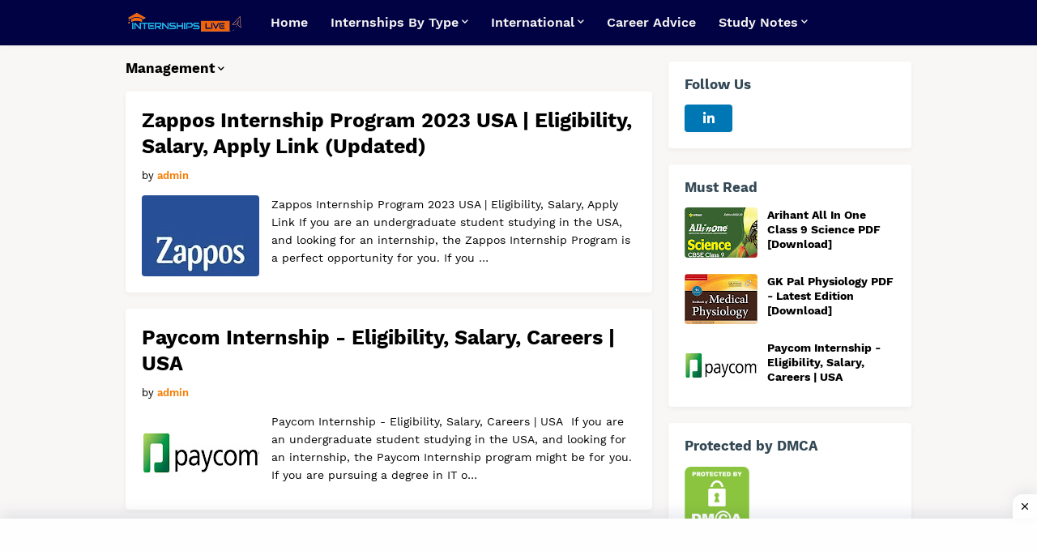

--- FILE ---
content_type: text/html; charset=UTF-8
request_url: https://www.internshipslive.com/search/label/Management
body_size: 33721
content:
<!DOCTYPE html>
<html class='ltr' dir='ltr' lang='en' xmlns='http://www.w3.org/1999/xhtml' xmlns:b='http://www.google.com/2005/gml/b' xmlns:data='http://www.google.com/2005/gml/data' xmlns:expr='http://www.google.com/2005/gml/expr'>
<head>
<!-- Global site tag (gtag.js) - Google Analytics -->
<script async='async' src='https://www.googletagmanager.com/gtag/js?id=UA-168674419-1'></script>
<script>
  window.dataLayer = window.dataLayer || [];
  function gtag(){dataLayer.push(arguments);}
  gtag('js', new Date());

  gtag('config', 'UA-168674419-1');
</script>
<script async='async' crossorigin='anonymous' src='https://pagead2.googlesyndication.com/pagead/js/adsbygoogle.js?client=ca-pub-4383227698705634'></script>
<meta content='L3FKUHVtMlV5YjZUa3JKbFM3aHc1NUZlQVNVT0h2QmgvWG9LbFVjS2U0dz01' name='dmca-site-verification'/>
<meta content='text/html; charset=UTF-8' http-equiv='Content-Type'/>
<meta content='width=device-width, initial-scale=1, minimum-scale=1, maximum-scale=1' name='viewport'/>
<title>Internshipslive - Find Best Internships Worldwide, Summer Internship | Online Work from home, NGO</title>
<link href='//fonts.gstatic.com' rel='dns-prefetch'/>
<link href='//dnjs.cloudflare.com' rel='dns-prefetch'/>
<link href='//1.bp.blogspot.com' rel='dns-prefetch'/>
<link href='//2.bp.blogspot.com' rel='dns-prefetch'/>
<link href='//3.bp.blogspot.com' rel='dns-prefetch'/>
<link href='//4.bp.blogspot.com' rel='dns-prefetch'/>
<link href='//www.blogger.com' rel='dns-prefetch'/>
<meta content='blogger' name='generator'/>
<link href='https://www.internshipslive.com/favicon.ico' rel='icon' type='image/x-icon'/>
<meta content='#f57c00' name='theme-color'/>
<link href='https://www.internshipslive.com/search/label/Management' rel='canonical'/>
<meta content='Internshipslive -  Apply for latest internships at top companies in India, online work from home, Summer internship for college students' name='description'/>
<link href='https://blogger.googleusercontent.com/img/a/AVvXsEhLp6GCbjzgUY4IpnWXHr653VghAeIDewcU-RPk7dpGNf2-pkl1UmK-P2-Xp_IUOVXAbGPUAZjK_iKfIVumrQPG861Lnox78DMh1m0e1JHD2J_UxXyQCbs7PceM8Y9gB6kSnbIq2lIIZ09eHqwW8iyvKjNrEUj3Vqo77ZDlU1ekYcQae5uaa_O4mA-oOg=w1600' rel='image_src'/>
<!-- Metadata for Open Graph protocol. See http://ogp.me/. -->
<meta content='en' property='og:locale'/>
<meta content='object' property='og:type'/>
<meta content='Internshipslive - Find Best Internships Worldwide, Summer Internship | Online Work from home, NGO' property='og:title'/>
<meta content='https://www.internshipslive.com/search/label/Management' property='og:url'/>
<meta content='Internshipslive -  Apply for latest internships at top companies in India, online work from home, Summer internship for college students' property='og:description'/>
<meta content='Internshipslive - Find Best Internships Worldwide, Summer Internship | Online Work from home, NGO' property='og:site_name'/>
<meta content='https://blogger.googleusercontent.com/img/a/AVvXsEhLp6GCbjzgUY4IpnWXHr653VghAeIDewcU-RPk7dpGNf2-pkl1UmK-P2-Xp_IUOVXAbGPUAZjK_iKfIVumrQPG861Lnox78DMh1m0e1JHD2J_UxXyQCbs7PceM8Y9gB6kSnbIq2lIIZ09eHqwW8iyvKjNrEUj3Vqo77ZDlU1ekYcQae5uaa_O4mA-oOg=w1600' property='og:image'/>
<meta content='https://blogger.googleusercontent.com/img/a/AVvXsEhLp6GCbjzgUY4IpnWXHr653VghAeIDewcU-RPk7dpGNf2-pkl1UmK-P2-Xp_IUOVXAbGPUAZjK_iKfIVumrQPG861Lnox78DMh1m0e1JHD2J_UxXyQCbs7PceM8Y9gB6kSnbIq2lIIZ09eHqwW8iyvKjNrEUj3Vqo77ZDlU1ekYcQae5uaa_O4mA-oOg=w1600' property='twitter:image'/>
<meta content='summary_large_image' name='twitter:card'/>
<meta content='Internshipslive - Find Best Internships Worldwide, Summer Internship | Online Work from home, NGO' name='twitter:title'/>
<meta content='https://www.internshipslive.com/search/label/Management' name='twitter:domain'/>
<meta content='Internshipslive -  Apply for latest internships at top companies in India, online work from home, Summer internship for college students' name='twitter:description'/>
<link rel="alternate" type="application/atom+xml" title="Internshipslive - Find Best Internships Worldwide, Summer Internship | Online Work from home, NGO - Atom" href="https://www.internshipslive.com/feeds/posts/default" />
<link rel="alternate" type="application/rss+xml" title="Internshipslive - Find Best Internships Worldwide, Summer Internship | Online Work from home, NGO - RSS" href="https://www.internshipslive.com/feeds/posts/default?alt=rss" />
<link rel="service.post" type="application/atom+xml" title="Internshipslive - Find Best Internships Worldwide, Summer Internship | Online Work from home, NGO - Atom" href="https://www.blogger.com/feeds/4678633135836588781/posts/default" />
<link rel="me" href="https://www.blogger.com/profile/09504378542047510922" />
<!-- Font Awesome Free 5.14.0 -->
<!--<b:tag href='https://cdnjs.cloudflare.com/ajax/libs/font-awesome/5.14.0/css/fontawesome.min.css' name='link' rel='stylesheet'/>-->
<!-- Theme CSS Style -->
<style id='page-skin-1' type='text/css'><!--
/*-- Google Fonts --*/
@font-face{font-family:'Work Sans';font-style:italic;font-weight:400;font-display:swap;src:url(https://fonts.gstatic.com/s/worksans/v8/QGYqz_wNahGAdqQ43Rh_eZDkv_1w4A.woff2) format("woff2");unicode-range:U+0102-0103,U+0110-0111,U+0128-0129,U+0168-0169,U+01A0-01A1,U+01AF-01B0,U+1EA0-1EF9,U+20AB}
@font-face{font-family:'Work Sans';font-style:italic;font-weight:400;font-display:swap;src:url(https://fonts.gstatic.com/s/worksans/v8/QGYqz_wNahGAdqQ43Rh_eZDlv_1w4A.woff2) format("woff2");unicode-range:U+0100-024F,U+0259,U+1E00-1EFF,U+2020,U+20A0-20AB,U+20AD-20CF,U+2113,U+2C60-2C7F,U+A720-A7FF}
@font-face{font-family:'Work Sans';font-style:italic;font-weight:400;font-display:swap;src:url(https://fonts.gstatic.com/s/worksans/v8/QGYqz_wNahGAdqQ43Rh_eZDrv_0.woff2) format("woff2");unicode-range:U+0000-00FF,U+0131,U+0152-0153,U+02BB-02BC,U+02C6,U+02DA,U+02DC,U+2000-206F,U+2074,U+20AC,U+2122,U+2191,U+2193,U+2212,U+2215,U+FEFF,U+FFFD}
@font-face{font-family:'Work Sans';font-style:italic;font-weight:500;font-display:swap;src:url(https://fonts.gstatic.com/s/worksans/v8/QGYqz_wNahGAdqQ43Rh_eZDkv_1w4A.woff2) format("woff2");unicode-range:U+0102-0103,U+0110-0111,U+0128-0129,U+0168-0169,U+01A0-01A1,U+01AF-01B0,U+1EA0-1EF9,U+20AB}
@font-face{font-family:'Work Sans';font-style:italic;font-weight:500;font-display:swap;src:url(https://fonts.gstatic.com/s/worksans/v8/QGYqz_wNahGAdqQ43Rh_eZDlv_1w4A.woff2) format("woff2");unicode-range:U+0100-024F,U+0259,U+1E00-1EFF,U+2020,U+20A0-20AB,U+20AD-20CF,U+2113,U+2C60-2C7F,U+A720-A7FF}
@font-face{font-family:'Work Sans';font-style:italic;font-weight:500;font-display:swap;src:url(https://fonts.gstatic.com/s/worksans/v8/QGYqz_wNahGAdqQ43Rh_eZDrv_0.woff2) format("woff2");unicode-range:U+0000-00FF,U+0131,U+0152-0153,U+02BB-02BC,U+02C6,U+02DA,U+02DC,U+2000-206F,U+2074,U+20AC,U+2122,U+2191,U+2193,U+2212,U+2215,U+FEFF,U+FFFD}
@font-face{font-family:'Work Sans';font-style:italic;font-weight:600;font-display:swap;src:url(https://fonts.gstatic.com/s/worksans/v8/QGYqz_wNahGAdqQ43Rh_eZDkv_1w4A.woff2) format("woff2");unicode-range:U+0102-0103,U+0110-0111,U+0128-0129,U+0168-0169,U+01A0-01A1,U+01AF-01B0,U+1EA0-1EF9,U+20AB}
@font-face{font-family:'Work Sans';font-style:italic;font-weight:600;font-display:swap;src:url(https://fonts.gstatic.com/s/worksans/v8/QGYqz_wNahGAdqQ43Rh_eZDlv_1w4A.woff2) format("woff2");unicode-range:U+0100-024F,U+0259,U+1E00-1EFF,U+2020,U+20A0-20AB,U+20AD-20CF,U+2113,U+2C60-2C7F,U+A720-A7FF}
@font-face{font-family:'Work Sans';font-style:italic;font-weight:600;font-display:swap;src:url(https://fonts.gstatic.com/s/worksans/v8/QGYqz_wNahGAdqQ43Rh_eZDrv_0.woff2) format("woff2");unicode-range:U+0000-00FF,U+0131,U+0152-0153,U+02BB-02BC,U+02C6,U+02DA,U+02DC,U+2000-206F,U+2074,U+20AC,U+2122,U+2191,U+2193,U+2212,U+2215,U+FEFF,U+FFFD}
@font-face{font-family:'Work Sans';font-style:italic;font-weight:700;font-display:swap;src:url(https://fonts.gstatic.com/s/worksans/v8/QGYqz_wNahGAdqQ43Rh_eZDkv_1w4A.woff2) format("woff2");unicode-range:U+0102-0103,U+0110-0111,U+0128-0129,U+0168-0169,U+01A0-01A1,U+01AF-01B0,U+1EA0-1EF9,U+20AB}
@font-face{font-family:'Work Sans';font-style:italic;font-weight:700;font-display:swap;src:url(https://fonts.gstatic.com/s/worksans/v8/QGYqz_wNahGAdqQ43Rh_eZDlv_1w4A.woff2) format("woff2");unicode-range:U+0100-024F,U+0259,U+1E00-1EFF,U+2020,U+20A0-20AB,U+20AD-20CF,U+2113,U+2C60-2C7F,U+A720-A7FF}
@font-face{font-family:'Work Sans';font-style:italic;font-weight:700;font-display:swap;src:url(https://fonts.gstatic.com/s/worksans/v8/QGYqz_wNahGAdqQ43Rh_eZDrv_0.woff2) format("woff2");unicode-range:U+0000-00FF,U+0131,U+0152-0153,U+02BB-02BC,U+02C6,U+02DA,U+02DC,U+2000-206F,U+2074,U+20AC,U+2122,U+2191,U+2193,U+2212,U+2215,U+FEFF,U+FFFD}
@font-face{font-family:'Work Sans';font-style:normal;font-weight:400;font-display:swap;src:url(https://fonts.gstatic.com/s/worksans/v8/QGYsz_wNahGAdqQ43Rh_c6Dpp_k.woff2) format("woff2");unicode-range:U+0102-0103,U+0110-0111,U+0128-0129,U+0168-0169,U+01A0-01A1,U+01AF-01B0,U+1EA0-1EF9,U+20AB}
@font-face{font-family:'Work Sans';font-style:normal;font-weight:400;font-display:swap;src:url(https://fonts.gstatic.com/s/worksans/v8/QGYsz_wNahGAdqQ43Rh_cqDpp_k.woff2) format("woff2");unicode-range:U+0100-024F,U+0259,U+1E00-1EFF,U+2020,U+20A0-20AB,U+20AD-20CF,U+2113,U+2C60-2C7F,U+A720-A7FF}
@font-face{font-family:'Work Sans';font-style:normal;font-weight:400;font-display:swap;src:url(https://fonts.gstatic.com/s/worksans/v8/QGYsz_wNahGAdqQ43Rh_fKDp.woff2) format("woff2");unicode-range:U+0000-00FF,U+0131,U+0152-0153,U+02BB-02BC,U+02C6,U+02DA,U+02DC,U+2000-206F,U+2074,U+20AC,U+2122,U+2191,U+2193,U+2212,U+2215,U+FEFF,U+FFFD}
@font-face{font-family:'Work Sans';font-style:normal;font-weight:500;font-display:swap;src:url(https://fonts.gstatic.com/s/worksans/v8/QGYsz_wNahGAdqQ43Rh_c6Dpp_k.woff2) format("woff2");unicode-range:U+0102-0103,U+0110-0111,U+0128-0129,U+0168-0169,U+01A0-01A1,U+01AF-01B0,U+1EA0-1EF9,U+20AB}
@font-face{font-family:'Work Sans';font-style:normal;font-weight:500;font-display:swap;src:url(https://fonts.gstatic.com/s/worksans/v8/QGYsz_wNahGAdqQ43Rh_cqDpp_k.woff2) format("woff2");unicode-range:U+0100-024F,U+0259,U+1E00-1EFF,U+2020,U+20A0-20AB,U+20AD-20CF,U+2113,U+2C60-2C7F,U+A720-A7FF}
@font-face{font-family:'Work Sans';font-style:normal;font-weight:500;font-display:swap;src:url(https://fonts.gstatic.com/s/worksans/v8/QGYsz_wNahGAdqQ43Rh_fKDp.woff2) format("woff2");unicode-range:U+0000-00FF,U+0131,U+0152-0153,U+02BB-02BC,U+02C6,U+02DA,U+02DC,U+2000-206F,U+2074,U+20AC,U+2122,U+2191,U+2193,U+2212,U+2215,U+FEFF,U+FFFD}
@font-face{font-family:'Work Sans';font-style:normal;font-weight:600;font-display:swap;src:url(https://fonts.gstatic.com/s/worksans/v8/QGYsz_wNahGAdqQ43Rh_c6Dpp_k.woff2) format("woff2");unicode-range:U+0102-0103,U+0110-0111,U+0128-0129,U+0168-0169,U+01A0-01A1,U+01AF-01B0,U+1EA0-1EF9,U+20AB}
@font-face{font-family:'Work Sans';font-style:normal;font-weight:600;font-display:swap;src:url(https://fonts.gstatic.com/s/worksans/v8/QGYsz_wNahGAdqQ43Rh_cqDpp_k.woff2) format("woff2");unicode-range:U+0100-024F,U+0259,U+1E00-1EFF,U+2020,U+20A0-20AB,U+20AD-20CF,U+2113,U+2C60-2C7F,U+A720-A7FF}
@font-face{font-family:'Work Sans';font-style:normal;font-weight:600;font-display:swap;src:url(https://fonts.gstatic.com/s/worksans/v8/QGYsz_wNahGAdqQ43Rh_fKDp.woff2) format("woff2");unicode-range:U+0000-00FF,U+0131,U+0152-0153,U+02BB-02BC,U+02C6,U+02DA,U+02DC,U+2000-206F,U+2074,U+20AC,U+2122,U+2191,U+2193,U+2212,U+2215,U+FEFF,U+FFFD}
@font-face{font-family:'Work Sans';font-style:normal;font-weight:700;font-display:swap;src:url(https://fonts.gstatic.com/s/worksans/v8/QGYsz_wNahGAdqQ43Rh_c6Dpp_k.woff2) format("woff2");unicode-range:U+0102-0103,U+0110-0111,U+0128-0129,U+0168-0169,U+01A0-01A1,U+01AF-01B0,U+1EA0-1EF9,U+20AB}
@font-face{font-family:'Work Sans';font-style:normal;font-weight:700;font-display:swap;src:url(https://fonts.gstatic.com/s/worksans/v8/QGYsz_wNahGAdqQ43Rh_cqDpp_k.woff2) format("woff2");unicode-range:U+0100-024F,U+0259,U+1E00-1EFF,U+2020,U+20A0-20AB,U+20AD-20CF,U+2113,U+2C60-2C7F,U+A720-A7FF}
@font-face{font-family:'Work Sans';font-style:normal;font-weight:700;font-display:swap;src:url(https://fonts.gstatic.com/s/worksans/v8/QGYsz_wNahGAdqQ43Rh_fKDp.woff2) format("woff2");unicode-range:U+0000-00FF,U+0131,U+0152-0153,U+02BB-02BC,U+02C6,U+02DA,U+02DC,U+2000-206F,U+2074,U+20AC,U+2122,U+2191,U+2193,U+2212,U+2215,U+FEFF,U+FFFD}
/*-- Font Awesome Free 5.14.0 --*/
@font-face{font-family:"Font Awesome 5 Brands";font-display:swap;font-style:normal;font-weight:400;font-display:block;src:url(https://cdnjs.cloudflare.com/ajax/libs/font-awesome/5.14.0/webfonts/fa-brands-400.eot);src:url(https://cdnjs.cloudflare.com/ajax/libs/font-awesome/5.14.0/webfonts/fa-brands-400.eot?#iefix) format("embedded-opentype"),url(https://cdnjs.cloudflare.com/ajax/libs/font-awesome/5.14.0/webfonts/fa-brands-400.woff2) format("woff2"),url(https://cdnjs.cloudflare.com/ajax/libs/font-awesome/5.14.0/webfonts/fa-brands-400.woff) format("woff"),url(https://cdnjs.cloudflare.com/ajax/libs/font-awesome/5.14.0/webfonts/fa-brands-400.ttf) format("truetype"),url(https://cdnjs.cloudflare.com/ajax/libs/font-awesome/5.14.0/webfonts/fa-brands-400.svg#fontawesome) format("svg")}.fab{font-family:"Font Awesome 5 Brands";font-weight:400}
@font-face{font-family:"Font Awesome 5 Free";font-display:swap;font-style:normal;font-weight:400;font-display:block;src:url(https://cdnjs.cloudflare.com/ajax/libs/font-awesome/5.14.0/webfonts/fa-regular-400.eot);src:url(https://cdnjs.cloudflare.com/ajax/libs/font-awesome/5.14.0/webfonts/fa-regular-400.eot?#iefix) format("embedded-opentype"),url(https://cdnjs.cloudflare.com/ajax/libs/font-awesome/5.14.0/webfonts/fa-regular-400.woff2) format("woff2"),url(https://cdnjs.cloudflare.com/ajax/libs/font-awesome/5.14.0/webfonts/fa-regular-400.woff) format("woff"),url(https://cdnjs.cloudflare.com/ajax/libs/font-awesome/5.14.0/webfonts/fa-regular-400.ttf) format("truetype"),url(https://cdnjs.cloudflare.com/ajax/libs/font-awesome/5.14.0/webfonts/fa-regular-400.svg#fontawesome) format("svg")}.far{font-family:"Font Awesome 5 Free";font-weight:400}
@font-face{font-family:"Font Awesome 5 Free";font-display:swap;font-style:normal;font-weight:900;font-display:block;src:url(https://cdnjs.cloudflare.com/ajax/libs/font-awesome/5.14.0/webfonts/fa-solid-900.eot);src:url(https://cdnjs.cloudflare.com/ajax/libs/font-awesome/5.14.0/webfonts/fa-solid-900.eot?#iefix) format("embedded-opentype"),url(https://cdnjs.cloudflare.com/ajax/libs/font-awesome/5.14.0/webfonts/fa-solid-900.woff2) format("woff2"),url(https://cdnjs.cloudflare.com/ajax/libs/font-awesome/5.14.0/webfonts/fa-solid-900.woff) format("woff"),url(https://cdnjs.cloudflare.com/ajax/libs/font-awesome/5.14.0/webfonts/fa-solid-900.ttf) format("truetype"),url(https://cdnjs.cloudflare.com/ajax/libs/font-awesome/5.14.0/webfonts/fa-solid-900.svg#fontawesome) format("svg")}.fa,.fas{font-family:"Font Awesome 5 Free";font-weight:900}
/*-- CSS Variables --*/
html{
--body-font:'Work Sans', Arial, sans-serif;
--title-font:'Work Sans', Arial, sans-serif;
--meta-font:'Work Sans', Arial, sans-serif;
--text-font:'Work Sans', Arial, sans-serif;
--body-bg-color:#f9f7f2;
--body-bg:#f9f7f2 none repeat scroll top left;
--outer-bg:#f9f7f6;
--main-color:#F57C00;
--title-color:#000000;
--title-hover-color:#F57C00;
--meta-color:#000000;
--text-color:#000000;
--header-bg:#010243;
--header-color:#f7f5f4;
--header-hover-color:#F57C00;
--submenu-bg:#ffffff;
--submenu-color:#344955;
--submenu-hover-color:#4285F4;
--megamenu-bg:#ffffff;
--megamenu-color:#344955;
--megamenu-hover-color:#4285F4;
--mobilemenu-bg:#ffffff;
--mobilemenu-color:#344955;
--mobilemenu-hover-color:#4285F4;
--widget-bg:#ffffff;
--widget-title-color:#344955;
--widget-shadow:0 2px 6px 0 rgba(0,0,0,0.05);
--post-title-color:#000000;
--post-title-hover-color:#4285F4;
--post-text-color:#000000;
--footer-bg:#010243;
--footer-color:#FFFFFF;
--footer-hover-color:#4285F4;
--footer-text-color:#f7f8fa;
--footerbar-bg:#000000;
--footerbar-color:#f7f5f4;
--footerbar-hover-color:#4285F4;
--cookie-bg:#344955;
--cookie-color:#B4C1CC;
--button-bg:#4285F4;
--button-color:#ffffff;
--button-hover-bg:#d48a2b;
--button-hover-color:#ffffff;
--border-color:rgba(155,155,155,0.1);
--avatar-shadow:0px 1px 4px rgba(0,0,0,0.05);
--button-shadow:0px 1px 4px rgba(0,0,0,0.05);
}
html.is-dark{
--body-bg-color:#25353D;
--body-bg:#f9f7f2 none repeat scroll top left;
--outer-bg:#2c3e48;
--main-color:#F57C00;
--title-color:#f6f7f8;
--title-hover-color:#F57C00;
--meta-color:#cfd6da;
--text-color:#b4c1cc;
--header-bg:#344955;
--header-color:#f6f7f8;
--header-hover-color:#F57C00;
--submenu-bg:#4a6572;
--submenu-color:#f6f7f8;
--submenu-hover-color:#4285F4;
--megamenu-bg:#4a6572;
--megamenu-color:#f6f7f8;
--megamenu-hover-color:#4285F4;
--mobilemenu-bg:#2c3e48;
--mobilemenu-color:#f6f7f8;
--mobilemenu-hover-color:#4285F4;
--widget-bg:#344955;
--widget-title-color:#f6f7f8;
--widget-shadow:0 2px 6px 0 rgba(0,0,0,0.05);
--post-title-color:#f6f7f8;
--post-title-hover-color:#4285F4;
--post-text-color:#b4c1cc;
--footer-bg:#344955;
--footer-color:#f6f7f8;
--footer-hover-color:#4285F4;
--footer-text-color:#b4c1cc;
--footerbar-bg:#2c3e48;
--footerbar-color:#f6f7f8;
--footerbar-hover-color:#4285F4;
--cookie-bg:#4a6572;
--cookie-color:#f6f7f8;
--button-bg:#4285F4;
--button-color:#ffffff;
--button-hover-bg:#d48a2b;
--button-hover-color:#ffffff;
--border-color:rgba(155,155,155,0.1);
--avatar-shadow:0px 1px 4px rgba(0,0,0,0.05);
--button-shadow:0px 1px 4px rgba(0,0,0,0.05);
}
html.rtl{
--body-font:'Tajawal',Arial,sans-serif;
--title-font:'Tajawal',Arial,sans-serif;
--meta-font:'Tajawal',Arial,sans-serif;
--text-font:'Tajawal',Arial,sans-serif;
}
/*-- Reset CSS --*/
a,abbr,acronym,address,applet,b,big,blockquote,body,caption,center,cite,code,dd,del,dfn,div,dl,dt,em,fieldset,font,form,h1,h2,h3,h4,h5,h6,html,i,iframe,img,ins,kbd,label,legend,li,object,p,pre,q,s,samp,small,span,strike,strong,sub,sup,table,tbody,td,tfoot,th,thead,tr,tt,u,ul,var{padding:0;margin:0;border:0;outline:0;vertical-align:baseline;background:0 0;text-decoration:none}dl,ul{list-style-position:inside;list-style:none}ul li{list-style:none}caption{text-align:center}img{border:none;position:relative}a,a:visited{text-decoration:none}.clearfix{clear:both}.section,.widget,.widget ul{margin:0;padding:0}a{color:var(--main-color)}a img{border:0}abbr{text-decoration:none}.CSS_LIGHTBOX{z-index:999999!important}.CSS_LIGHTBOX_ATTRIBUTION_INDEX_CONTAINER .CSS_HCONT_CHILDREN_HOLDER > .CSS_LAYOUT_COMPONENT.CSS_HCONT_CHILD:first-child > .CSS_LAYOUT_COMPONENT{opacity:0}.separator a{clear:none!important;float:none!important;margin-left:0!important;margin-right:0!important}#Navbar1,#navbar-iframe,.widget-item-control,a.quickedit,.home-link,.feed-links{display:none!important}.center{display:table;margin:0 auto;position:relative}.widget > h2,.widget > h3{display:none}.widget iframe,.widget img{max-width:100%}button,input,select,textarea{font-family:var(--body-font);-webkit-appearance:none;-moz-appearance:none;appearance:none;outline:none;border-radius:0}
/*-- Style CSS --*/
*{box-sizing:border-box;text-rendering:optimizeLegibility;-webkit-font-smoothing:antialiased}
html{position:relative;margin:0}
body{position:relative;background:var(--body-bg);background-color:var(--body-bg-color);font-family:var(--body-font);font-size:14px;color:var(--text-color);font-weight:400;font-style:normal;line-height:1.4em;word-wrap:break-word;margin:0;padding:0}
body.is-cover{background-attachment:fixed;background-size:cover;background-position:center center;background-repeat:no-repeat}
.rtl{direction:rtl}
h1,h2,h3,h4,h5,h6{font-family:var(--title-font);font-weight:700}
a,input,button{transition:all .0s ease}
#outer-wrapper{position:relative;overflow:hidden;width:100%;max-width:100%;background-color:var(--outer-bg);margin:0 auto;padding:0}
.is-boxed #outer-wrapper{width:1010px;max-width:100%;box-shadow:0 0 20px rgba(0,0,0,0.1)}
.container{position:relative}
.row-x1{width:970px}
.flex-center{display:flex;justify-content:center}
#content-wrapper{position:relative;float:left;width:100%;overflow:hidden;padding:20px 0;margin:0;border-top:0}
.theiaStickySidebarIfy:before,.theiaStickySidebarIfy:after{content:'';display:table;clear:both}
#main-wrapper{position:relative;float:left;width:calc(100% - 320px);padding:0}
.is-left #main-wrapper,.rtl #main-wrapper{float:right}
#sidebar-wrapper{position:relative;float:right;width:300px;padding:0}
.is-left #sidebar-wrapper,.rtl #sidebar-wrapper{float:left}
.btn{position:relative;border:0;border-radius:4px;box-shadow:var(--button-shadow)}
.entry-image-wrap,.comments .avatar-image-container{overflow:hidden;background-color:rgba(155,155,155,0.05);z-index:5;color:transparent!important;transition:opacity .17s ease}
.entry-thumb{display:block;position:relative;width:100%;height:100%;background-size:cover;background-position:center center;background-repeat:no-repeat;z-index:1;opacity:0;transition:opacity .35s ease,filter 0s ease}
.entry-thumb.lazy-ify{opacity:1}
.entry-image-wrap:hover .entry-thumb,.entry-inner:hover .entry-image-wrap .entry-thumb{filter:brightness(1.05)}
.entry-image-wrap:hover{box-shadow:0 2px 8px rgba(0,0,0,0.05)}
.before-mask:before{content:'';position:absolute;left:0;right:0;bottom:0;height:70%;background-image:linear-gradient(to bottom,transparent,rgba(0,0,0,0.5));-webkit-backface-visibility:hidden;backface-visibility:hidden;z-index:2;opacity:1;margin:0;transition:opacity .25s ease}
.entry-image-wrap.is-video:after{position:absolute;display:flex;align-items:center;justify-content:center;content:'\f04b';top:50%;right:50%;background-color:rgba(0,0,0,0.5);width:40px;height:29px;font-family:'Font Awesome 5 Free';font-size:12px;color:#fff;font-weight:900;z-index:5;transform:translate(50%,-50%);margin:0;border-radius:6px;transition:background .17s ease}
.entry-image-wrap.is-video.c-ply:after{transform:translate(50%,-50%) scale(1.2)}
.entry-inner .entry-image-wrap.is-video:not(.c-ply):after{top:15px;right:15px;transform:translate(0%,0%)}
.rtl .entry-inner .entry-image-wrap.is-video:not(.c-ply):after{left:15px;right:unset}
.entry-image-wrap.is-video:hover:after,.entry-inner:hover .entry-image-wrap.is-video:after{background-color:#ff0000}
.entry-tag{position:absolute;top:10px;left:10px;height:18px;background-color:var(--button-bg);font-size:11px;color:var(--button-color);font-weight:400;line-height:19px;text-transform:uppercase;z-index:5;padding:0 6px;margin:0;border-radius:2px}
.rtl .entry-tag{left:unset;right:10px}
.entry-info{position:absolute;left:0;bottom:0;width:100%;background:linear-gradient(to bottom,transparent,rgba(0,0,0,0.8));overflow:hidden;z-index:5;display:flex;flex-direction:column;padding:15px}
.entry-info .entry-title{color:#fff;text-shadow:0 1px 2px rgba(0,0,0,0.5)}
.entry-info .entry-meta{color:#ccc}
.entry-info .entry-meta .author-name{color:#ddd}
.entry-title{color:var(--post-title-color);font-weight:700;line-height:1.3em}
.entry-title a{display:block;color:var(--post-title-color)}
.entry-title a:hover{color:var(--post-title-hover-color)}
.entry-meta{font-family:var(--meta-font);font-size:12px;color:var(--meta-color);font-weight:400;margin:0}
.entry-meta .author-name{color:var(--main-color);font-weight:600}
.excerpt{font-family:var(--text-font);line-height:1.5em}
.error-msg{display:flex;align-items:center;font-size:14px;color:var(--text-color);padding:20px 0;font-weight:400}
.error-msg b{font-weight:700}
.loader{position:relative;width:100%;height:100%;overflow:hidden;display:flex;align-items:center;justify-content:center;margin:0}
.loader:after{content:'';display:block;width:28px;height:28px;box-sizing:border-box;margin:0;border:3px solid var(--main-color);border-right-color:var(--border-color);border-radius:100%;animation:spinner .65s infinite linear;transform-origin:center}
@-webkit-keyframes spinner {
0%{-webkit-transform:rotate(0deg);transform:rotate(0deg)}
to{-webkit-transform:rotate(1turn);transform:rotate(1turn)}
}
@keyframes spinner {
0%{-webkit-transform:rotate(0deg);transform:rotate(0deg)}
to{-webkit-transform:rotate(1turn);transform:rotate(1turn)}
}
.social a:before{display:inline-block;font-family:'Font Awesome 5 Brands';font-style:normal;font-weight:400}
.social .blogger a:before{content:'\f37d'}
.social .apple a:before{content:'\f179'}
.social .amazon a:before{content:'\f270'}
.social .microsoft a:before{content:'\f3ca'}
.social .facebook a:before{content:'\f09a'}
.social .facebook-f a:before{content:'\f39e'}
.social .twitter a:before{content:'\f099'}
.social .rss a:before{content:'\f09e';font-family:'Font Awesome 5 Free';font-weight:900}
.social .youtube a:before{content:'\f167'}
.social .skype a:before{content:'\f17e'}
.social .stumbleupon a:before{content:'\f1a4'}
.social .tumblr a:before{content:'\f173'}
.social .vk a:before{content:'\f189'}
.social .stack-overflow a:before{content:'\f16c'}
.social .github a:before{content:'\f09b'}
.social .linkedin a:before{content:'\f0e1'}
.social .dribbble a:before{content:'\f17d'}
.social .soundcloud a:before{content:'\f1be'}
.social .behance a:before{content:'\f1b4'}
.social .digg a:before{content:'\f1a6'}
.social .instagram a:before{content:'\f16d'}
.social .pinterest a:before{content:'\f0d2'}
.social .pinterest-p a:before{content:'\f231'}
.social .twitch a:before{content:'\f1e8'}
.social .delicious a:before{content:'\f1a5'}
.social .codepen a:before{content:'\f1cb'}
.social .flipboard a:before{content:'\f44d'}
.social .reddit a:before{content:'\f281'}
.social .whatsapp a:before{content:'\f232'}
.social .messenger a:before{content:'\f39f'}
.social .snapchat a:before{content:'\f2ac'}
.social .telegram a:before{content:'\f3fe'}
.social .steam a:before{content:'\f3f6'}
.social .discord a:before{content:'\f392'}
.social .share a:before{content:'\f064';font-family:'Font Awesome 5 Free';font-weight:900}
.social .email a:before{content:'\f0e0';font-family:'Font Awesome 5 Free'}
.social .external-link a:before{content:'\f35d';font-family:'Font Awesome 5 Free';font-weight:900}
.social-bg .blogger a,.social-bg-hover .blogger a:hover{background-color:#ff5722}
.social-bg .apple a,.social-bg-hover .apple a:hover{background-color:#333}
.social-bg .amazon a,.social-bg-hover .amazon a:hover{background-color:#fe9800}
.social-bg .microsoft a,.social-bg-hover .microsoft a:hover{background-color:#0067B8}
.social-bg .facebook a,.social-bg .facebook-f a,.social-bg-hover .facebook a:hover,.social-bg-hover .facebook-f a:hover{background-color:#3b5999}
.social-bg .twitter a,.social-bg-hover .twitter a:hover{background-color:#00acee}
.social-bg .youtube a,.social-bg-hover .youtube a:hover{background-color:#f50000}
.social-bg .instagram a,.social-bg-hover .instagram a:hover{background:linear-gradient(15deg,#ffb13d,#dd277b,#4d5ed4)}
.social-bg .pinterest a,.social-bg .pinterest-p a,.social-bg-hover .pinterest a:hover,.social-bg-hover .pinterest-p a:hover{background-color:#ca2127}
.social-bg .dribbble a,.social-bg-hover .dribbble a:hover{background-color:#ea4c89}
.social-bg .linkedin a,.social-bg-hover .linkedin a:hover{background-color:#0077b5}
.social-bg .tumblr a,.social-bg-hover .tumblr a:hover{background-color:#365069}
.social-bg .twitch a,.social-bg-hover .twitch a:hover{background-color:#6441a5}
.social-bg .rss a,.social-bg-hover .rss a:hover{background-color:#ffc200}
.social-bg .skype a,.social-bg-hover .skype a:hover{background-color:#00aff0}
.social-bg .stumbleupon a,.social-bg-hover .stumbleupon a:hover{background-color:#eb4823}
.social-bg .vk a,.social-bg-hover .vk a:hover{background-color:#4a76a8}
.social-bg .stack-overflow a,.social-bg-hover .stack-overflow a:hover{background-color:#f48024}
.social-bg .github a,.social-bg-hover .github a:hover{background-color:#24292e}
.social-bg .soundcloud a,.social-bg-hover .soundcloud a:hover{background:linear-gradient(#ff7400,#ff3400)}
.social-bg .behance a,.social-bg-hover .behance a:hover{background-color:#191919}
.social-bg .digg a,.social-bg-hover .digg a:hover{background-color:#1b1a19}
.social-bg .delicious a,.social-bg-hover .delicious a:hover{background-color:#0076e8}
.social-bg .codepen a,.social-bg-hover .codepen a:hover{background-color:#000}
.social-bg .flipboard a,.social-bg-hover .flipboard a:hover{background-color:#f52828}
.social-bg .reddit a,.social-bg-hover .reddit a:hover{background-color:#ff4500}
.social-bg .whatsapp a,.social-bg-hover .whatsapp a:hover{background-color:#3fbb50}
.social-bg .messenger a,.social-bg-hover .messenger a:hover{background-color:#0084ff}
.social-bg .snapchat a,.social-bg-hover .snapchat a:hover{background-color:#ffe700}
.social-bg .telegram a,.social-bg-hover .telegram a:hover{background-color:#179cde}
.social-bg .steam a,.social-bg-hover .steam a:hover{background:linear-gradient(5deg,#0d89bc,#112c5b,#0d1c47)}
.social-bg .discord a,.social-bg-hover .discord a:hover{background-color:#7289da}
.social-bg .share a,.social-bg-hover .share a:hover{background-color:var(--meta-color)}
.social-bg .email a,.social-bg-hover .email a:hover{background-color:#888}
.social-bg .external-link a,.social-bg-hover .external-link a:hover{background-color:var(--button-hover-bg)}
.social-color .blogger a,.social-color-hover .blogger a:hover{color:#ff5722}
.social-color .apple a,.social-color-hover .apple a:hover{color:#333}
.social-color .amazon a,.social-color-hover .amazon a:hover{color:#fe9800}
.social-color .microsoft a,.social-color-hover .microsoft a:hover{color:#0067B8}
.social-color .facebook a,.social-color .facebook-f a,.social-color-hover .facebook a:hover,.social-color-hover .facebook-f a:hover{color:#3b5999}
.social-color .twitter a,.social-color-hover .twitter a:hover{color:#00acee}
.social-color .youtube a,.social-color-hover .youtube a:hover{color:#f50000}
.social-color .instagram a,.social-color-hover .instagram a:hover{color:#dd277b}
.social-color .pinterest a,.social-color .pinterest-p a,.social-color-hover .pinterest a:hover,.social-color-hover .pinterest-p a:hover{color:#ca2127}
.social-color .dribbble a,.social-color-hover .dribbble a:hover{color:#ea4c89}
.social-color .linkedin a,.social-color-hover .linkedin a:hover{color:#0077b5}
.social-color .tumblr a,.social-color-hover .tumblr a:hover{color:#365069}
.social-color .twitch a,.social-color-hover .twitch a:hover{color:#6441a5}
.social-color .rss a,.social-color-hover .rss a:hover{color:#ffc200}
.social-color .skype a,.social-color-hover .skype a:hover{color:#00aff0}
.social-color .stumbleupon a,.social-color-hover .stumbleupon a:hover{color:#eb4823}
.social-color .vk a,.social-color-hover .vk a:hover{color:#4a76a8}
.social-color .stack-overflow a,.social-color-hover .stack-overflow a:hover{color:#f48024}
.social-color .github a,.social-color-hover .github a:hover{color:#24292e}
.social-color .soundcloud a,.social-color-hover .soundcloud a:hover{color:#ff7400}
.social-color .behance a,.social-color-hover .behance a:hover{color:#191919}
.social-color .digg a,.social-color-hover .digg a:hover{color:#1b1a19}
.social-color .delicious a,.social-color-hover .delicious a:hover{color:#0076e8}
.social-color .codepen a,.social-color-hover .codepen a:hover{color:#000}
.social-color .flipboard a,.social-color-hover .flipboard a:hover{color:#f52828}
.social-color .reddit a,.social-color-hover .reddit a:hover{color:#ff4500}
.social-color .whatsapp a,.social-color-hover .whatsapp a:hover{color:#3fbb50}
.social-color .messenger a,.social-color-hover .messenger a:hover{color:#0084ff}
.social-color .snapchat a,.social-color-hover .snapchat a:hover{color:#ffe700}
.social-color .telegram a,.social-color-hover .telegram a:hover{color:#179cde}
.social-color .steam a,.social-color-hover .steam a:hover{color:#112c5b}
.social-color .discord a,.social-color-hover .discord a:hover{color:#7289da}
.social-color .share a,.social-color-hover .share a:hover{color:var(--meta-color)}
.social-color .email a,.social-color-hover .email a:hover{color:#888}
.social-color .external-link a,.social-color-hover .external-link a:hover{color:var(--button-hover-bg)}
#header-wrapper{position:relative;float:left;width:100%;height:56px;background-color:var(--header-bg);margin:0}
.header-inner{position:relative;float:left;width:100%;height:56px;margin:0}
.header-header{position:relative;float:left;width:100%;height:56px;background-color:var(--header-bg);margin:0;box-shadow:0 2px 10px -3px rgba(0,0,0,0.05)}
.is-boxed .header-header{float:none;width:1010px;max-width:100%;margin:0 auto;border:0}
.header-items{position:relative;float:left;width:100%;display:flex;flex-wrap:wrap;justify-content:space-between;margin:0}
.flex-left,.flex-right{position:static;display:flex;margin:0}
.main-logo{position:relative;float:left;height:56px;overflow:hidden;margin:0 15px 0 0}
.rtl .main-logo{margin:0 0 0 15px}
.main-logo .widget{position:relative;height:100%;display:flex;align-items:center;margin:0}
.main-logo .logo-img{display:flex;align-items:center;height:36px;overflow:hidden;margin:0}
.main-logo img{display:block;max-width:100%;max-height:100%;margin:0}
.main-logo .blog-title{display:block;font-size:20px;color:var(--header-color);font-weight:700;margin:0}
.main-logo .blog-title a{color:var(--header-color)}
.main-logo .blog-title a:hover{color:var(--header-hover-color)}
.main-logo #h1-off{position:absolute;top:-9000px;left:-9000px;display:none;visibility:hidden}
#seopro-pro-main-nav{position:static;height:56px;z-index:10}
#seopro-pro-main-nav .widget,#seopro-pro-main-nav .widget > .widget-title{display:none}
#seopro-pro-main-nav .show-menu{display:block}
#seopro-pro-main-nav ul#seopro-pro-main-nav-menu{display:flex;flex-wrap:wrap}
#seopro-pro-main-nav ul > li{position:relative;padding:0;margin:0}
#seopro-pro-main-nav-menu > li > a{position:relative;display:block;height:56px;font-size:16px;color:var(--header-color);font-weight:600;line-height:56px;padding:0 14px;margin:0}
#seopro-pro-main-nav-menu > li:hover > a{color:var(--header-hover-color)}
#seopro-pro-main-nav ul > li > ul,#seopro-pro-main-nav ul > li > .ul{position:absolute;float:left;left:0;top:56px;width:180px;background-color:var(--submenu-bg);z-index:99999;padding:5px 0;backface-visibility:hidden;visibility:hidden;opacity:0;box-shadow:0 5px 10px 0 rgba(0,0,0,0.1);border-radius:4px}
.rtl #seopro-pro-main-nav ul > li > ul,.rtl #seopro-pro-main-nav ul > li > .ul{left:auto;right:0}
#seopro-pro-main-nav ul > li > ul > li > ul{position:absolute;top:-5px;left:100%;margin:0}
.rtl #seopro-pro-main-nav ul > li > ul > li > ul{left:unset;right:100%}
#seopro-pro-main-nav ul > li > ul > li{display:block;float:none;position:relative}
.rtl #seopro-pro-main-nav ul > li > ul > li{float:none}
#seopro-pro-main-nav ul > li > ul > li a{position:relative;display:block;font-size:14px;color:var(--submenu-color);font-weight:400;padding:8px 14px;margin:0}
#seopro-pro-main-nav ul > li > ul > li:hover > a{color:var(--submenu-hover-color)}
#seopro-pro-main-nav ul > li.has-sub > a:after{content:'\f078';float:right;font-family:'Font Awesome 5 Free';font-size:9px;font-weight:900;margin:-1px 0 0 4px}
.rtl #seopro-pro-main-nav ul > li.has-sub > a:after{float:left;margin:-1px 4px 0 0}
#seopro-pro-main-nav ul > li > ul > li.has-sub > a:after{content:'\f054';float:right;margin:0}
.rtl #seopro-pro-main-nav ul > li > ul > li.has-sub > a:after{content:'\f053'}
#seopro-pro-main-nav ul ul,#seopro-pro-main-nav ul .ul{transition:visibility .1s ease,opacity .17s ease}
#seopro-pro-main-nav ul > li:hover > ul,#seopro-pro-main-nav ul > li:hover > .ul,#seopro-pro-main-nav ul > li > ul > li:hover > ul{visibility:visible;opacity:1;margin:0}
#seopro-pro-main-nav .mega-menu{position:static!important}
#seopro-pro-main-nav .mega-menu > .ul{width:100%;overflow:hidden;background-color:var(--megamenu-bg);display:grid;grid-template-columns:repeat(5,1fr);column-gap:20px;padding:20px}
#seopro-pro-main-nav .mega-menu > .ul.no-items{grid-template-columns:1fr}
.mega-items .mega-item{position:relative;width:100%;padding:0}
.mega-items .mega-content{position:relative;float:left;width:100%;padding:0}
.mega-content .entry-image-wrap{position:relative;display:block;width:100%;height:116px;overflow:hidden;z-index:1;margin:0 0 8px;border-radius:4px}
.mega-content .entry-title{font-size:14px;margin:0}
.mega-content .entry-title a{color:var(--megamenu-color)}
.mega-content .entry-title a:hover{color:var(--megamenu-hover-color)}
.mega-menu .error-msg{justify-content:center}
.mobile-menu-toggle{display:none;height:36px;font-size:18px;color:var(--header-color);align-items:center;padding:0 15px}
.mobile-menu-toggle:after{content:'\f0c9';font-family:'Font Awesome 5 Free';font-weight:900;margin:0}
.mobile-menu-toggle:hover{color:var(--header-hover-color)}
.main-toggle-wrap{position:relative;height:56px;display:flex;align-items:center;z-index:20;margin:0}
.main-toggle-style{position:relative;width:36px;height:36px;color:var(--header-color);font-size:16px;text-align:center;line-height:36px;cursor:pointer;z-index:20;padding:0;margin:0}
.darkmode-toggle{width:auto;font-size:14px;padding:0 15px}
.darkmode-toggle:after{content:'\f186';font-family:'Font Awesome 5 Free';font-weight:400;margin:0}
html.is-dark .darkmode-toggle:after{content:'\f185'}
.darkmode-toggle:hover{color:var(--header-hover-color)}
.show-search{background-color:rgba(155,155,155,0.05)}
.show-search:hover{color:var(--header-hover-color)}
.show-search:after{content:'\f002';font-family:'Font Awesome 5 Free';font-weight:900;margin:0}
#main-search-wrap{display:none;position:absolute;top:0;left:0;width:100%;height:56px;background-color:var(--header-bg);overflow:hidden;z-index:25;padding:0}
.main-search{position:relative;float:right;width:100%;height:36px;background-color:rgba(155,155,155,0.05);overflow:hidden;display:flex;justify-content:space-between;margin:10px 0 0;box-shadow:var(--button-shadow);border-radius:4px;animation:showSearch .17s ease}
.rtl .main-search{float:left}
.main-search .search-form{position:relative;height:36px;background-color:rgba(0,0,0,0);flex:1;padding:0;border:0}
.main-search .search-input{position:relative;width:100%;height:36px;background-color:rgba(0,0,0,0);font-family:inherit;font-size:14px;color:var(--header-color);font-weight:400;padding:0 15px;border:0}
.main-search .search-input:focus,.main-search .search-input::placeholder{color:var(--header-color);outline:none}
.main-search .search-input::placeholder{opacity:.65}
.hide-search{position:relative;width:36px;height:36px;color:var(--header-color);font-size:16px;text-align:center;line-height:36px;cursor:pointer;z-index:20;padding:0;margin:0}
.hide-search:after{content:'\f00d';font-family:'Font Awesome 5 Free';font-weight:900;margin:0}
.hide-search:hover{color:var(--header-hover-color)}
@-webkit-keyframes showSearch {
0%{width:80%;opacity:0}
100%{width:100%;opacity:1}
}
.header-inner.is-fixed{position:fixed;top:-56px;left:0;width:100%;z-index:990;backface-visibility:hidden;visibility:hidden;opacity:0;transition:all .17s ease}
.header-inner.is-fixed.show{top:0;opacity:1;visibility:visible;margin:0}
.overlay{visibility:hidden;opacity:0;position:fixed;top:0;left:0;right:0;bottom:0;background-color:rgba(23,28,36,0.6);z-index:1000;-webkit-backdrop-filter:saturate(100%) blur(3px);-ms-backdrop-filter:saturate(100%) blur(3px);-o-backdrop-filter:saturate(100%) blur(3px);backdrop-filter:saturate(100%) blur(3px);margin:0;transition:all .35s ease}
#slide-menu{display:none;position:fixed;width:300px;height:100%;top:0;left:0;bottom:0;background-color:var(--mobilemenu-bg);overflow:hidden;z-index:1010;left:0;-webkit-transform:translateX(-100%);transform:translateX(-100%);visibility:hidden;box-shadow:3px 0 7px rgba(0,0,0,0.1);transition:all .35s ease}
.rtl #slide-menu{left:unset;right:0;-webkit-transform:translateX(100%);transform:translateX(100%)}
.nav-active #slide-menu,.rtl .nav-active #slide-menu{-webkit-transform:translateX(0);transform:translateX(0);visibility:visible}
.slide-menu-header{float:left;width:100%;height:56px;background-color:var(--header-bg);overflow:hidden;display:flex;justify-content:space-between;box-shadow:0 2px 10px -3px rgba(0,0,0,0.1)}
.mobile-search{position:relative;flex:1;padding:0 0 0 15px;margin:11px 0 0}
.rtl .mobile-search{padding:0 15px 0 0}
.mobile-search .search-form{position:relative;width:100%;height:34px;background-color:rgba(155,155,155,0.05);overflow:hidden;display:flex;justify-content:space-between;box-shadow:var(--button-shadow);border-radius:4px}
.mobile-search .search-input{position:relative;width:calc(100% - 34px);height:34px;background-color:rgba(0,0,0,0);font-family:inherit;font-size:14px;color:var(--header-color);font-weight:400;padding:0 13px;border:0}
.mobile-search .search-input:focus,.mobile-search .search-input::placeholder{color:var(--header-color)}
.mobile-search .search-input::placeholder{opacity:.65}
.mobile-search .search-action{position:relative;width:34px;height:34px;background-color:rgba(0,0,0,0);font-family:inherit;font-size:10px;color:var(--header-color);font-weight:400;line-height:34px;text-align:center;cursor:pointer;padding:0;border:0;opacity:.65}
.rtl .mobile-search .search-action{left:0;right:unset}
.mobile-search .search-action:before{display:block;content:'\f002';font-family:'Font Awesome 5 Free';font-weight:900}
.mobile-search .search-action:hover{opacity:1}
.mobile-toggle-wrap{position:relative;display:flex;height:56px;line-height:56px;margin:0}
.hide-seopro-pro-mobile-menu{position:relative;height:56px;color:var(--header-color);font-size:16px;cursor:pointer;z-index:20;padding:0 15px;margin:0}
.hide-seopro-pro-mobile-menu:before{content:'\f00d';font-family:'Font Awesome 5 Free';font-weight:900}
.hide-seopro-pro-mobile-menu:hover{color:var(--header-hover-color)}
.slide-menu-flex{position:relative;float:left;width:100%;height:calc(100% - 56px);display:flex;flex-direction:column;justify-content:space-between;overflow:hidden;overflow-y:auto;-webkit-overflow-scrolling:touch;margin:0}
.seopro-pro-mobile-menu{position:relative;float:left;width:100%;padding:15px}
.seopro-pro-mobile-menu > ul{margin:0}
.seopro-pro-mobile-menu .m-sub{display:none;padding:0}
.seopro-pro-mobile-menu ul li{position:relative;display:block;overflow:hidden;float:left;width:100%;font-size:16px;font-weight:600;margin:0;padding:0}
.seopro-pro-mobile-menu > ul li ul{overflow:hidden}
.seopro-pro-mobile-menu ul li a{color:var(--mobilemenu-color);padding:10px 0;display:block}
.seopro-pro-mobile-menu > ul > li > a{text-transform:uppercasee}
.seopro-pro-mobile-menu ul li.has-sub .submenu-toggle{position:absolute;top:0;right:0;width:30px;color:var(--mobilemenu-color);text-align:right;cursor:pointer;padding:10px 0}
.rtl .seopro-pro-mobile-menu ul li.has-sub .submenu-toggle{text-align:left;right:auto;left:0}
.seopro-pro-mobile-menu ul li.has-sub .submenu-toggle:after{content:'\f078';font-family:'Font Awesome 5 Free';font-weight:900;float:right;font-size:12px;text-align:right;transition:all 0 ease}
.rtl .seopro-pro-mobile-menu ul li.has-sub .submenu-toggle:after{float:left}
.seopro-pro-mobile-menu ul li.has-sub.show > .submenu-toggle:after{content:'\f077'}
.seopro-pro-mobile-menu ul li a:hover,.seopro-pro-mobile-menu ul li.has-sub.show > a,.seopro-pro-mobile-menu ul li.has-sub.show > .submenu-toggle{color:var(--mobilemenu-hover-color)}
.seopro-pro-mobile-menu > ul > li > ul > li a{font-size:14px;font-weight:400;opacity:.9;padding:10px 0 10px 10px}
.rtl .seopro-pro-mobile-menu > ul > li > ul > li a{padding:10px 10px 10px 0}
.seopro-pro-mobile-menu > ul > li > ul > li > ul > li > a{padding:10px 0 10px 20px}
.rtl .seopro-pro-mobile-menu > ul > li > ul > li > ul > li > a{padding:10px 20px 10px 0}
.seopro-pro-mobile-menu ul > li > .submenu-toggle:hover{color:var(--mobilemenu-hover-color)}
.mobile-menu-footer{position:relative;float:left;width:100%;padding:20px 15px;margin:0}
.mobile-navbar-social,.mobile-navbar-menu{position:relative;float:left;width:100%;margin:10px 0 0}
.mobile-navbar-social{margin:0}
.mobile-navbar-social ul{display:flex;flex-wrap:wrap}
.mobile-navbar-social ul li{margin:0 10px 0 0}
.rtl .mobile-navbar-social ul li{margin:0 0 0 10px}
.mobile-navbar-social ul li:last-child{margin:0}
.mobile-navbar-social ul li a{display:block;width:20px;height:20px;background-color:rgba(155,155,155,0.05);font-size:12px;color:var(--mobilemenu-color);text-align:center;line-height:20px;padding:0}
.mobile-navbar-social ul li a:hover{color:#fff}
.mobile-navbar-menu ul{display:flex;flex-wrap:wrap}
.mobile-navbar-menu ul li{margin:5px 20px 0 0}
.rtl .mobile-navbar-menu ul li{margin:5px 0 0 20px}
.mobile-navbar-menu ul li:last-child{margin:5px 0 0}
.mobile-navbar-menu ul li a{display:block;font-size:14px;color:var(--mobilemenu-color);font-weight:400;padding:0}
.mobile-navbar-menu ul li a:hover{color:var(--mobilemenu-hover-color)}
#header-ads-wrap{position:relative;float:left;width:100%;margin:0}
#header-ads-wrap.no-widget{display:none}
.header-ads .widget{position:relative;float:left;width:100%;text-align:center;line-height:0;margin:20px 0 0}
.header-ads .widget-content{float:left;width:100%;margin:0}
.header-ads .widget > .widget-title{display:none}
#main-wrapper #main{position:relative;float:left;width:100%;margin:0}
.is-home #main-wrapper.main-margin #main{margin-bottom:30px}
#main .Blog{position:relative;float:left;width:100%;margin:0}
.queryMessage{float:left;width:100%;color:var(--title-color);line-height:0;margin:0 0 20px}
.queryMessage .query-info,.Blog.no-posts .queryMessage{margin:0}
.queryMessage .query-info{font-size:17px;color:var(--title-color);font-weight:700;line-height:1;margin:0}
.queryMessage .query-label:after{content:'\f078';display:inline-block;vertical-align:middle;font-family:'Font Awesome 5 Free';font-size:9px;font-weight:900;margin:-3px 0 0 4px}
.rtl .queryMessage .query-label:after{margin:0 4px 0 0}
.queryEmpty{float:left;width:100%;font-size:14px;font-weight:400;margin:50px 0;text-align:center}
.blog-post{display:block;word-wrap:break-word}
.title-wrap{float:left;width:100%;margin:0 0 16px}
.title-wrap > .title{display:block;font-family:var(--title-font);font-size:17px;color:var(--widget-title-color);font-weight:700;line-height:1;padding:0;margin:0}
.index-post-wrap{position:relative;float:left;width:100%;margin:0}
.Blog.no-posts .index-post-wrap{display:none}
.index-post{position:relative;float:left;width:100%;display:flex;flex-direction:column;padding:20px;margin:0 0 20px}
.index-post.post-ad-type{padding:0!important;margin:0 0 20px!important;border-width:0!important}
.index-post:not(.post-ad-type){background-color:var(--widget-bg);border-radius:4px;box-shadow:var(--widget-shadow)}
.blog-posts .index-post:last-child{margin:0}
.index-post .entry-header{display:flex;flex-direction:column;padding:0}
.index-post .entry-title{font-size:25px;margin:0}
.index-post .entry-meta{display:flex;flex-wrap:wrap;font-size:13px;margin:10px 0 0}
.index-post .entry-author,.index-post .entry-time{display:flex}
.index-post .entry-author .by,.index-post .author-name,.index-post .entry-time .on{margin:0 4px 0 0}
.rtl .index-post .entry-author .by,.rtl .index-post .author-name,.rtl .index-post .entry-time .on{margin:0 0 0 4px}
.index-post .entry-time .on{opacity:.8}
.index-post .entry-summary{display:flex;flex-wrap:wrap;margin:15px 0 0}
.index-post .entry-image-wrap{position:relative;width:145px;height:100px;overflow:hidden;margin:0 15px 0 0;border-radius:4px}
.rtl .index-post .entry-image-wrap{margin:0 0 0 15px}
.index-post .entry-excerpt{flex:1 1 160px;font-size:14px;line-height:1.6em;margin:0}
.inline-ad-wrap{position:relative;float:left;width:100%;margin:0}
.inline-ad{position:relative;float:left;width:100%;text-align:center;line-height:1;margin:0}
.post-animated{-webkit-animation-duration:.5s;animation-duration:.5s;-webkit-animation-fill-mode:both;animation-fill-mode:both}
@keyframes fadeInUp {
from{opacity:0;transform:translate3d(0,10px,0)}
to{opacity:1;transform:translate3d(0,0,0)}
}
.post-fadeInUp{animation-name:fadeInUp}
.item-post-wrap,.is-single .item-post,.item-post-inner{position:relative;float:left;width:100%;margin:0}
.item-post-inner{background-color:var(--widget-bg);padding:20px;box-shadow:var(--widget-shadow);border-radius:4px}
.item-post .blog-entry-header{position:relative;float:left;width:100%;display:flex;flex-direction:column;padding:0 0 20px;margin:0;border-bottom:1px solid var(--border-color)}
#breadcrumb{float:left;display:flex;width:100%;font-family:var(--meta-font);font-size:13px;color:var(--meta-color);font-weight:400;line-height:1;margin:0 0 13px}
#breadcrumb a{color:var(--meta-color)}
#breadcrumb a.home,#breadcrumb a:hover{color:var(--main-color)}
#breadcrumb em:after{content:'\f054';font-family:'Font Awesome 5 Free';font-size:9px;font-weight:900;font-style:normal;vertical-align:middle;margin:0 3px}
.rtl #breadcrumb em:after{content:'\f053'}
.item-post h1.entry-title{position:relative;float:left;width:100%;font-size:33px;font-weight:700;margin:0}
.item-post .has-meta h1.entry-title{margin-bottom:15px}
.item-post .entry-meta{display:flex;flex-wrap:wrap;justify-content:space-between;font-size:13px;margin:0}
.item-post .entry-meta .align-left,.item-post .entry-meta .align-right{display:flex;flex-wrap:wrap;align-items:center}
.item-post .entry-author,.item-post .entry-time{display:flex;align-items:center}
.item-post .entry-author .by,.item-post .author-name,.item-post .entry-time .on{margin:0 4px 0 0}
.rtl .item-post .entry-author .by,.rtl .item-post .author-name,.rtl .item-post .entry-time .on{margin:0 0 0 4px}
.item-post .entry-meta .author-avatar{position:relative;width:26px;height:26px;background-color:rgba(155,155,155,0.05);background-size:100%;margin:0 7px 0 0;border-radius:50%;box-shadow:var(--avatar-shadow);opacity:0;transition:opacity .35s ease}
.item-post .entry-meta .author-avatar.lazy-ify{opacity:1}
.rtl .item-post .entry-meta .author-avatar{margin:0 0 0 7px}
.item-post .entry-meta .entry-comments-link{display:none;float:right;margin:0 0 0 12px}
.item-post .entry-meta .entry-comments-link:before{color:var(--main-color)}
.rtl .item-post .entry-meta .entry-comments-link{float:left;margin:0 12px 0 0}
.item-post .entry-meta .entry-comments-link:before{display:inline-block;vertical-align:middle;content:'\f086';font-family:'Font Awesome 5 Free';font-size:13px;font-weight:400;margin:0 5px 0 0}
.rtl .item-post .entry-meta .entry-comments-link:before{margin:0 0 0 5px}
.item-post .entry-meta .entry-comments-link.show{display:block}
.entry-content-wrap{position:relative;float:left;width:100%;margin:0}
#post-body{position:relative;float:left;width:100%;font-family:var(--text-font);font-size:18px;color:var(--post-text-color);line-height:1.6em;padding:0;margin:20px 0 0}
.post-body h1,.post-body h2,.post-body h3,.post-body h4,.post-body h5,.post-body h6{font-size:17px;color:var(--title-color);margin:0 0 20px}
.post-body h1{font-size:26px}
.post-body h2{font-size:23px}
.post-body h3{font-size:20px}
.post-body img{height:auto!important}
blockquote{position:relative;background-color:rgba(155,155,155,0.05);color:var(--title-color);font-style:normal;padding:15px 20px;margin:0;border-left:2px solid var(--main-color);border-radius:3px}
.rtl blockquote{border-left:0;border-right:2px solid var(--main-color)}
blockquote:before{position:absolute;left:10px;top:10px;content:'\f10e';font-family:'Font Awesome 5 Free';font-size:33px;font-style:normal;font-weight:900;color:var(--title-color);line-height:1;opacity:.05;margin:0}
.rtl blockquote:before{left:unset;right:10px}
.post-body .responsive-video-wrap{position:relative;width:100%;padding:0;padding-top:56%}
.post-body .responsive-video-wrap iframe{position:absolute;top:0;left:0;width:100%;height:100%}
.post-body ul{padding:0 0 0 15px;margin:10px 0}
.rtl .post-body ul{padding:0 15px 0 0}
.post-body li{margin:5px 0;padding:0}
.post-body ul li,.post-body ol ul li{list-style:none}
.post-body ul li:before{display:inline-block;content:'\2022';margin:0 5px 0 0}
.rtl .post-body ul li:before{margin:0 0 0 5px}
.post-body ol{counter-reset:ify;padding:0 0 0 15px;margin:10px 0}
.rtl .post-body ol{padding:0 15px 0 0}
.post-body ol > li{counter-increment:ify;list-style:none}
.post-body ol > li:before{display:inline-block;content:counters(ify,'.')'.';margin:0 5px 0 0}
.rtl .post-body ol > li:before{margin:0 0 0 5px}
.post-body u{text-decoration:underline}
.post-body strike{text-decoration:line-through}
.post-body sup{vertical-align:super}
.post-body a{color:var(--main-color)}
.post-body a:hover{text-decoration:underline}
.post-body a.button{display:inline-block;height:34px;background-color:var(--button-bg);font-family:var(--body-font);font-size:14px;color:var(--button-color);font-weight:400;line-height:34px;text-align:center;text-decoration:none;cursor:pointer;padding:0 20px;margin:0 5px 5px 0}
.rtl .post-body a.button{margin:0 0 5px 5px}
.post-body a.colored-button{color:#fff}
.post-body a.button:hover{background-color:var(--button-hover-bg);color:var(--button-hover-color)}
.post-body a.colored-button:hover{background-color:var(--button-hover-bg)!important;color:var(--button-hover-color)!important}
.button:before{float:left;font-family:'Font Awesome 5 Free';font-weight:900;display:inline-block;margin:0 8px 0 0}
.rtl .button:before{float:right;margin:0 0 0 8px}
.button.preview:before{content:'\f06e'}
.button.download:before{content:'\f019'}
.button.link:before{content:'\f0c1'}
.button.cart:before{content:'\f07a'}
.button.info:before{content:'\f06a'}
.button.share:before{content:'\f1e0'}
.button.contact:before{content:'\f0e0';font-weight:400}
.alert-message{position:relative;display:block;padding:15px;border:1px solid var(--border-color);border-radius:4px}
.alert-message.alert-success{background-color:rgba(34,245,121,0.03);border:1px solid rgba(34,245,121,0.5)}
.alert-message.alert-info{background-color:rgba(55,153,220,0.03);border:1px solid rgba(55,153,220,0.5)}
.alert-message.alert-warning{background-color:rgba(185,139,61,0.03);border:1px solid rgba(185,139,61,0.5)}
.alert-message.alert-error{background-color:rgba(231,76,60,0.03);border:1px solid rgba(231,76,60,0.5)}
.alert-message:before{font-family:'Font Awesome 5 Free';font-size:16px;font-weight:900;display:inline-block;margin:0 5px 0 0}
.rtl .alert-message:before{margin:0 0 0 5px}
.alert-message.alert-success:before{content:'\f058';color:rgba(34,245,121,1)}
.alert-message.alert-info:before{content:'\f05a';color:rgba(55,153,220,1)}
.alert-message.alert-warning:before{content:'\f06a';color:rgba(185,139,61,1)}
.alert-message.alert-error:before{content:'\f057';color:rgba(231,76,60,1)}
.post-body table{width:100%;overflow-x:auto;text-align:left;margin:0;border-collapse:collapse;border:1px solid var(--border-color)}
.rtl .post-body table{text-align:right}
.post-body table td,.post-body table th{padding:7px 15px;border:1px solid var(--border-color)}
.post-body table thead th{color:var(--post-title-color);font-weight:700;vertical-align:bottom}
table.tr-caption-container, table.tr-caption-container td, table.tr-caption-container th{line-height:1;padding:0;border:0}
table.tr-caption-container td.tr-caption{font-size:13px;color:var(--meta-color);padding:6px 0 0}
.tocify-wrap{display:flex;width:100%;clear:both;margin:0}
.tocify-inner{position:relative;max-width:100%;background-color:rgba(155,155,155,0.05);display:flex;flex-direction:column;overflow:hidden;font-size:14px;color:var(--title-color);line-height:1.6em;border-radius:4px}
a.tocify-title{position:relative;height:38px;background-color:rgba(155,155,155,0.05);font-size:16px;color:var(--title-color);font-weight:700;display:flex;align-items:center;justify-content:space-between;padding:0 15px;margin:0;border-radius:4px}
a.tocify-title.is-expanded{border-radius:4px 4px 0 0}
.tocify-title:after{content:'\f022';font-family:'Font Awesome 5 Free';font-size:16px;font-weight:400;margin:0 0 0 25px}
.rtl .tocify-title:after{margin:0 25px 0 0}
.tocify-title.is-expanded:after{font-weight:900}
a.tocify-title:hover{text-decoration:none}
#tocify{display:none;padding:8px 15px;margin:0}
#tocify ol{padding:0 0 0 15px}
.rtl #tocify ol{padding:0 15px 0 0}
#tocify li{font-size:14px;margin:7px 0}
#tocify li a{color:var(--main-color)}
#tocify li a:hover{color:var(--main-color);text-decoration:underline}
.contact-form{overflow:hidden}
.contact-form .widget-title{display:none}
.contact-form .contact-form-name{width:calc(50% - 5px);height:36px}
.rtl .contact-form .contact-form-name{float:right}
.contact-form .contact-form-email{width:calc(50% - 5px);float:right;height:36px}
.rtl .contact-form .contact-form-email{float:left}
.contact-form .contact-form-button-submit{font-family:var(--body-font);height:36px}
.post-body pre,pre.code-box{position:relative;display:block;background-color:#344955;font-family:Monospace;font-size:13px;color:#f6f7f8;white-space:pre-wrap;line-height:1.4em;padding:15px;margin:0;border:0;border-radius:4px}
html.is-dark .post-body pre,html.is-dark pre.code-box{background-color:rgba(155,155,155,0.05)}
.post-body .google-auto-placed{margin:30px 0 0}
.post-footer{position:relative;float:left;width:100%;margin:0}
.entry-labels{position:relative;float:left;width:100%;display:flex;flex-wrap:wrap;margin:20px 0 0}
.entry-labels span,.entry-labels a{font-size:14px;font-weight:400;line-height:1;margin:5px 5px 0 0}
.rtl .entry-labels span,.rtl .entry-labels a{margin:5px 0 0 5px}
.entry-labels span{color:var(--title-color);font-weight:700}
.entry-labels a{color:var(--main-color);border-bottom:1px solid var(--main-color)}
.entry-labels a:hover{color:var(--title-color);border-color:var(--title-color)}
.entry-labels a:after{content:',';color:var(--meta-color)}
.entry-labels a:last-child:after{display:none}
.post-share{position:relative;float:left;width:100%;padding:15px 0 0;margin:20px 0 0;border-top:1px solid var(--border-color)}
ul.seopro-pro-share-links{display:flex;flex-wrap:wrap;align-items:flex-start;margin:0}
.seopro-pro-share-links li{padding:0 6px 0 0}
.rtl .seopro-pro-share-links li{padding:0 0 0 6px}
.seopro-pro-share-links .share-label span{display:block;height:34px;font-size:13px;color:var(--meta-color);line-height:34px;margin:5px 3px 0 0}
.rtl .seopro-pro-share-links .share-label span{margin:5px 0 0 3px}
.seopro-pro-share-links .share-label span:before{content:'\f064';display:block;font-family:'Font Awesome 5 Free';font-weight:900}
.rtl .seopro-pro-share-links .share-label span:before{transform:rotate3d(0,1,0,180deg)}
.seopro-pro-share-links li a{float:left;width:36px;height:34px;overflow:hidden;font-size:16px;color:#fff;line-height:34px;font-weight:400;cursor:pointer;text-align:center;margin:5px 0 0}
.seopro-pro-share-links li.has-span a{width:auto;display:flex}
.seopro-pro-share-links li.has-span a:before{width:36px;background-color:rgba(255,255,255,0.1)}
.seopro-pro-share-links li a span{display:inline-block;font-size:14px;font-weight:400;padding:0 15px}
.seopro-pro-share-links li a:hover{opacity:.9}
.seopro-pro-share-links .show-hid a{background-color:rgba(155,155,155,0.08);font-size:14px;color:rgba(155,155,155,0.8)}
.seopro-pro-share-links .show-hid a:before{content:'\f067';font-family:'Font Awesome 5 Free';font-weight:900}
.show-hidden .show-hid a:before{content:'\f068'}
.seopro-pro-share-links li.reddit,.seopro-pro-share-links li.pinterest-p,.seopro-pro-share-links li.linkedin,.seopro-pro-share-links li.vk,.seopro-pro-share-links li.telegram{display:none}
.show-hidden li.reddit,.show-hidden li.pinterest-p,.show-hidden li.linkedin,.show-hidden li.vk,.show-hidden li.telegram{display:inline-block}
.about-author{position:relative;float:left;width:100%;background-color:var(--widget-bg);padding:20px;margin:20px 0 0;border-radius:4px;box-shadow:var(--widget-shadow)}
.about-author .avatar-container{position:relative;float:left;width:60px;height:60px;background-color:rgba(155,155,155,0.05);overflow:hidden;margin:0 15px 0 0;border-radius:50%;box-shadow:var(--avatar-shadow)}
.rtl .about-author .avatar-container{float:right;margin:0 0 0 15px}
.about-author .author-avatar{float:left;width:100%;height:100%;background-size:100% 100%;background-position:0 0;background-repeat:no-repeat;overflow:hidden;opacity:0;border-radius:50%;transition:opacity .35s ease}
.about-author .author-avatar.lazy-ify{opacity:1}
.about-author .author-title{display:block;font-family:var(--title-font);font-size:17px;color:var(--title-color);font-weight:700;margin:0 0 8px}
.about-author .author-title a{color:var(--title-color)}
.about-author .author-title a:hover{color:var(--title-hover-color)}
.author-description{display:flex;flex-direction:column;flex:1 1 100px}
.author-description .author-text{display:block;font-size:14px;color:var(--text-color);font-weight:400}
.author-description .author-text br{display:none}
.author-description .author-text a{display:none;margin:0}
ul.author-links{display:flex;flex-wrap:wrap;padding:0}
.author-links li{margin:12px 12px 0 0}
.rtl .author-links li{margin:12px 0 0 12px}
.author-links li a{display:block;font-size:14px;color:var(--text-color);line-height:1;padding:0}
.author-links li a:hover{opacity:.9}
#seopro-pro-related-posts{display:none}
#related-wrap{float:left;width:100%;background-color:var(--widget-bg);padding:20px;margin:20px 0 0;box-shadow:var(--widget-shadow);border-radius:4px}
#related-wrap .related-tag{display:none}
.seopro-pro-related-content{float:left;width:100%;margin:0}
.seopro-pro-related-content .loader{height:192px}
.related-posts{position:relative;display:grid;grid-template-columns:repeat(3,1fr);column-gap:20px;row-gap:20px;margin:0}
.related-posts .related-item{position:relative;width:100%;display:flex;flex-direction:column;margin:0}
.related-posts .entry-image-wrap{position:relative;width:100%;height:130px;display:block;overflow:hidden;margin:0 0 10px;border-radius:4px}
.related-posts .entry-image-wrap.is-video:after{transform:translate(50%,-50%) scale(.9)}
.related-posts .entry-title{font-size:14px;margin:0}
.post-nav{float:left;width:100%;display:flex;flex-wrap:wrap;justify-content:space-between;font-family:var(--meta-font);font-size:13px;font-weight:400;margin:20px 0 0}
.post-nav a{display:flex;align-items:center;color:var(--meta-color);line-height:1}
.post-nav a:hover{color:var(--main-color)}
.post-nav span{color:var(--meta-color)}
.post-nav-newer-link:before,.rtl .post-nav-older-link:after{content:'\f053';float:left;font-family:'Font Awesome 5 Free';font-size:9px;font-weight:900;margin:0 4px 0 0}
.post-nav-older-link:after,.rtl .post-nav-newer-link:before{content:'\f054';float:right;font-family:'Font Awesome 5 Free';font-size:9px;font-weight:900;margin:0 0 0 4px}
#blog-pager{float:left;width:100%;text-align:center;clear:both;padding:0;margin:20px 0 0}
.Blog.no-posts #blog-pager{display:none}
#blog-pager .load-more{display:inline-block;background-color:var(--button-bg);height:34px;font-size:14px;color:var(--button-color);text-align:center;font-weight:400;line-height:34px;padding:0 25px}
#blog-pager #seopro-pro-load-more-link{cursor:pointer}
#blog-pager #seopro-pro-load-more-link:before{content:'\f067';display:inline-block;font-family:'Font Awesome 5 Free';font-size:11px;font-weight:900}
#blog-pager #seopro-pro-load-more-link:hover{background-color:var(--button-hover-bg);color:var(--button-hover-color)}
#blog-pager .no-more.show{display:block;background-color:rgba(0,0,0,0);color:var(--text-color);box-shadow:none}
#blog-pager .loading,#blog-pager .no-more{display:none}
#blog-pager .loading .loader{height:34px}
#blog-pager .loading .loader:after{width:28px;height:28px;margin:0}
.seopro-pro-blog-post-comments{display:none;float:left;width:100%;background-color:var(--widget-bg);padding:20px;margin:20px 0 0;box-shadow:var(--widget-shadow);border-radius:4px}
.comments-system-disqus{padding:10px 20px}
.comments-system-facebook{padding:10px 12px}
#comments,#disqus_thread{float:left;width:100%}
.seopro-pro-blog-post-comments .fb_iframe_widget_fluid_desktop,.seopro-pro-blog-post-comments .fb_iframe_widget_fluid_desktop span,.seopro-pro-blog-post-comments .fb_iframe_widget_fluid_desktop iframe{float:left;display:block!important;width:100%!important}
.fb-comments{padding:0;margin:0}
#comments{float:left;width:100%;display:block;clear:both;padding:0;margin:0}
.comments-system-facebook #comments{width:100%;margin:0}
#comments h4#comment-post-message{display:none}
.comments .comments-content{float:left;width:100%;margin:0}
.comments .comment-content{display:block;font-family:var(--text-font);font-size:14px;color:var(--text-color);line-height:1.6em;margin:12px 0 0}
.comments .comment-content > a:hover{text-decoration:underline}
.comment-thread .comment{position:relative;background-color:rgba(155,155,155,0.05);padding:20px;margin:20px 0 0;list-style:none;border-radius:4px}
.comment-thread ol{padding:0;margin:0}
.toplevel-thread ol > li:first-child{margin:0}
.toplevel-thread ol > li:first-child > .comment-block{padding-top:0;margin:0;border:0}
.comment-thread ol ol .comment{background-color:rgba(155,155,155,0.05)}
.comment-thread ol ol .comment:hover{box-shadow:unset}
.comment-thread ol ol .comment:before{content:'\f3bf';position:absolute;left:-25px;top:-5px;font-family:'Font Awesome 5 Free';font-size:16px;color:rgba(155,155,155,0.05);font-weight:700;transform:rotate(90deg);margin:0}
.rtl .comment-thread ol ol .comment:before{content:'\f3be';left:unset;right:-25px}
.comments .comment-replybox-single iframe{padding:0 0 0 45px;margin:20px 0 0}
.rtl .comments .comment-replybox-single iframe{padding:0 45px 0 0}
.comment-thread .avatar-image-container{position:absolute;top:20px;left:20px;width:35px;height:35px;overflow:hidden;border-radius:50%;box-shadow:var(--avatar-shadow)}
.rtl .comment-thread .avatar-image-container{left:auto;right:20px}
.avatar-image-container img{width:100%;height:100%}
.comments .comment-header{padding:0 0 0 45px}
.rtl .comments .comment-header{padding:0 45px 0 0}
.comments .comment-header .user{display:inline-block;font-family:var(--title-font);font-size:16px;color:var(--title-color);font-style:normal;font-weight:700;margin:0 0 3px}
.comments .comment-header .user a{color:var(--title-color)}
.comments .comment-header .user a:hover{color:var(--title-hover-color)}
.comments .comment-header .icon.user{display:none}
.comments .comment-header .icon.blog-author{display:inline-block;font-size:12px;color:var(--main-color);font-weight:400;vertical-align:top;margin:-3px 0 0 5px}
.rtl .comments .comment-header .icon.blog-author{margin:-3px 5px 0 0}
.comments .comment-header .icon.blog-author:before{content:'\f058';font-family:'Font Awesome 5 Free';font-weight:400}
.comments .comment-header .datetime{display:block;line-height:1;margin:0}
.comment-header .datetime a{font-family:var(--meta-font);font-size:10px;color:var(--meta-color);font-weight:400;padding:0}
.comments .comment-actions{display:block;margin:12px 0 0}
.comments .comment-actions a{display:inline-block;font-size:13px;color:var(--main-color);font-weight:400;font-style:normal;padding:0;margin:0 15px 0 0}
.rtl .comments .comment-actions a{margin:0 0 0 15px}
.comments .comment-actions a:hover{color:var(--title-color)}
.item-control{display:none}
.loadmore.loaded a{display:inline-block;border-bottom:1px solid rgba(155,155,155,.51);text-decoration:none;margin-top:15px}
.comments .continue{display:none}
.comments .comment-replies{padding:0 0 0 45px}
.rtl .comments .comment-replies{padding:0 45px 0 0}
.thread-expanded .thread-count a,.loadmore{display:none}
.comments .footer{float:left;width:100%;font-size:13px;margin:0}
.comment-form{float:left;width:100%;margin:0}
html.is-dark .comment-thread iframe{opacity:.98}
p.comments-message{display:block;float:left;width:100%;font-size:13px;color:var(--meta-color);font-style:italic;padding:0;margin:0 0 16px}
#comments[data-embed='false'] p.comments-message,.no-comments p.comments-message.no-new-comments{margin:0}
.has-comments p.comments-message.no-new-comments{margin:20px 0 0}
p.comments-message > a{color:var(--main-color)}
p.comments-message > a:hover{color:var(--title-color)}
p.comments-message > em{color:#ff3f34;font-style:normal;margin:0 3px}
#comments[data-embed='false'] p.comments-message > i{color:var(--main-color);font-style:normal}
.comment-form > p{display:none}
.comment-content .responsive-video-wrap{position:relative;width:100%;padding:0;padding-top:56%}
.comment-content .responsive-video-wrap iframe{position:absolute;top:0;left:0;width:100%;height:100%}
.comments .comment-replybox-thread iframe{margin:20px 0 0}
#show-comment-form,.comments #top-continue a{float:left;width:100%;height:36px;background-color:var(--button-bg);font-size:14px;color:var(--button-color);font-weight:400;line-height:36px;text-align:center;padding:0 30px;margin:20px 0 0}
.no-comments #show-comment-form{margin:0}
.rtl #show-comment-form,.rtl .comments #top-continue a{float:right}
#show-comment-form:hover,.comments #top-continue a:hover{background-color:var(--button-hover-bg);color:var(--button-hover-color)}
.comment-form-visible #show-comment-form{display:none}
.comments .comment-replybox-thread,.no-comments .comment-form{display:none}
.comment-form-visible .comments .comment-replybox-thread,.comment-form-visible .no-comments .comment-form{display:block}
#custom-ads{float:left;width:100%;opacity:0;visibility:hidden;padding:0 20px;margin:0;border:0}
#before-ad,#after-ad{float:left;width:100%;margin:0}
#before-ad .widget > .widget-title,#after-ad .widget > .widget-title{display:block}
#before-ad .widget > .widget-title > h3.title,#after-ad .widget > .widget-title > h3.title{font-size:11px;color:var(--meta-color);font-weight:400;line-height:1;opacity:.9;margin:0 0 6px}
#before-ad .widget,#after-ad .widget{width:100%;margin:20px 0 0}
#before-ad .widget-content,#after-ad .widget-content{position:relative;width:100%;line-height:1}
#seopro-pro-new-before-ad #before-ad,#seopro-pro-new-after-ad #after-ad{float:none;display:block;margin:0}
#seopro-pro-new-before-ad #before-ad .widget,#seopro-pro-new-after-ad #after-ad .widget{margin:0}
.sidebar{position:relative;float:left;width:100%;margin:0}
.sidebar > .widget{position:relative;float:left;width:100%;background-color:var(--widget-bg);padding:20px;margin:0 0 20px;border-radius:4px;box-shadow:var(--widget-shadow)}
.sidebar > .widget:last-child{margin:0}
.sidebar > .widget.no-style{background-color:transparent;padding:0;border-radius:0;box-shadow:none}
.sidebar .widget > .widget-title{float:left;width:100%;margin:0 0 16px}
.sidebar .widget > .widget-title > h3{display:block;font-family:var(--title-font);font-size:17px;color:var(--widget-title-color);font-weight:700;line-height:1;padding:0;margin:0}
.sidebar .widget.no-style > .widget-title{display:none}
.sidebar .widget-content{float:left;width:100%;margin:0}
.sidebar ul.social-icons{display:grid;grid-template-columns:repeat(4,1fr);column-gap:8px;row-gap:8px;margin:0}
.sidebar .social-icons li{display:block;margin:0}
.sidebar .social-icons li a{position:relative;display:block;height:34px;overflow:hidden;font-size:16px;color:#fff;text-align:center;line-height:34px;padding:0}
.sidebar .social-icons li a:before{display:block;margin:0}
.sidebar .social-icons li a:hover{opacity:.9}
.sidebar .loader{height:180px}
.sidebar-posts .post{float:left;width:100%;display:flex;flex-wrap:wrap;padding:0;margin:20px 0 0}
.sidebar-posts .post.item-0{margin:0}
.sidebar-posts .post.big-post{position:relative;height:180px;margin:0}
.sidebar-posts .entry-inner{position:relative;float:left;width:100%;height:100%;overflow:hidden;display:block;z-index:10}
.sidebar-posts .entry-image-wrap{position:relative;width:90px;height:62px;overflow:hidden;z-index:1;margin:0 12px 0 0;border-radius:4px}
.sidebar-posts .big-post .entry-image-wrap{float:left;width:100%;height:100%;margin:0}
.rtl .sidebar-posts .post:not(.big-post) .entry-image-wrap{margin:0 0 0 12px}
.sidebar-posts .post:not(.big-post) .entry-image-wrap.is-video:after{transform:translate(50%,-50%) scale(.6)}
.sidebar-posts .post:not(.big-post) .entry-header{flex:1}
.sidebar-posts .big-post .entry-tag{top:15px;left:15px}
.rtl .sidebar-posts .big-post .entry-tag{left:unset;right:15px}
.sidebar-posts .entry-meta{display:flex;flex-wrap:wrap;margin:5px 0 0}
.sidebar-posts .entry-author,.sidebar-posts .entry-time{display:flex}
.sidebar-posts .entry-author .by,.sidebar-posts .author-name,.sidebar-posts .entry-time .on{margin:0 4px 0 0}
.rtl .sidebar-posts .entry-author .by,.rtl .sidebar-posts .author-name,.rtl .sidebar-posts .entry-time .on{margin:0 0 0 4px}
.sidebar-posts .entry-title{font-size:14px}
.sidebar-posts .big-post .entry-title{font-size:17px}
.cmm1-items .cmm1-item{position:relative;float:left;width:100%;background-color:rgba(155,155,155,0.05);margin:15px 0 0;border-radius:4px}
.cmm1-items .cmm1-item.item-0{margin:0}
.cmm1-items .entry-inner{position:relative;float:left;width:100%;display:flex;flex-wrap:wrap;align-items:center;padding:10px}
.cmm1-items .entry-image-wrap{position:relative;width:35px;height:35px;overflow:hidden;z-index:1;margin:0 10px 0 0;border-radius:50%;box-shadow:var(--avatar-shadow)}
.rtl .cmm1-items .entry-image-wrap{margin:0 0 0 10px}
.cmm1-items .entry-header{flex:1}
.cmm1-items .entry-title{font-size:14px}
.cmm1-items .entry-inner:hover .entry-title{color:var(--post-title-hover-color)}
.cmm1-items .cmm-snippet{font-size:12px;color:var(--text-color);margin:3px 0 0}
.FeaturedPost .featured-post{float:left;width:100%;margin:0}
.featured-post .entry-image-wrap{position:relative;float:left;width:100%;height:170px;z-index:1;overflow:hidden;display:flex;flex-direction:column;margin:10px 0 0;border-radius:4px}
.featured-post .entry-header{float:left;width:100%;display:flex;flex-direction:column;margin:0}
.featured-post .entry-title{font-size:20px}
.featured-post .entry-meta{display:flex;flex-wrap:wrap;font-size:13px;margin:8px 0 0}
.featured-post .entry-author,.featured-post .entry-time{display:flex}
.featured-post .entry-author .by,.featured-post .author-name,.featured-post .entry-time .on{margin:0 4px 0 0}
.rtl .featured-post .entry-author .by,.rtl .featured-post .author-name,.rtl .featured-post .entry-time .on{margin:0 0 0 4px}
.sidebar > .widget.FollowByEmail{overflow:hidden}
.sidebar > .widget.FollowByEmail:before{content:'\f0e0';font-family:'Font Awesome 5 Free';position:absolute;top:0;right:0;font-size:60px;color:rgba(155,155,155,0.08);font-weight:900;opacity:.65;transform:rotate(45deg);margin:7px -14px 0 0}
.rtl .follow-by-email-items:before{left:0;right:unset;transform:rotate(-45deg);margin:7px 0 0 -14px}
.follow-by-email-title{display:block;font-family:var(--title-font);font-size:17px;color:var(--widget-title-color);font-weight:700;margin:0 0 10px}
.follow-by-email-address{width:100%;height:34px;background-color:rgba(155,155,155,0.05);font-family:inherit;font-size:14px;color:var(--text-color);padding:0 10px;margin:0 0 10px;border:1px solid var(--border-color);border-radius:4px}
.follow-by-email-address::placeholder{color:var(--text-color);opacity:.9}
.follow-by-email-address:focus{background-color:var(--outer-bg);color:var(--title-color);border-color:var(--border-color)}
.follow-by-email-submit{width:100%;height:34px;background-color:var(--button-bg);font-family:inherit;font-size:14px;color:var(--button-color);font-weight:400;cursor:pointer;padding:0 20px}
.follow-by-email-submit:hover{background-color:var(--button-hover-bg);color:var(--button-hover-color)}
.follow-by-email-text{display:block;font-size:14px;color:var(--text-color);margin:0 0 13px}
.list-label li,.archive-list li{position:relative;display:block}
.list-label li a,.archive-list li a{display:flex;justify-content:space-between;font-size:14px;color:var(--title-color);font-weight:400;padding:5px 0}
.archive-list li a{text-transform:capitalize}
.list-label li:first-child a,.archive-list li:first-child a{padding:0 0 5px}
.list-label li:last-child a,.archive-list li:last-child a{padding-bottom:0}
.list-label li a:hover,.archive-list li a:hover{color:var(--title-hover-color)}
.list-label .label-count,.archive-list .archive-count{display:inline-block;font-size:12px;color:var(--meta-color);text-decoration:none;margin:1px 0 0 5px}
.rtl .list-label .label-count,.rtl .archive-list .archive-count{margin:1px 5px 0 0}
.cloud-label ul{display:flex;flex-wrap:wrap;margin:-5px 0 0}
.cloud-label li{margin:8px 8px 0 0}
.rtl .cloud-label li{margin:8px 0 0 8px}
.cloud-label li a{display:flex;height:28px;color:var(--button-bg);font-size:13px;line-height:26px;font-weight:400;padding:0 13px;border:1px solid var(--button-bg)}
.cloud-label li a:hover{background-color:var(--button-bg);color:var(--button-color)}
.cloud-label .label-count{display:inline-block;margin:0 0 0 5px}
.rtl .cloud-label .label-count{margin:0 5px 0 0}
.search-widget .search-form{position:relative;float:left;width:100%;margin:0}
.search-widget .search-input{float:left;width:100%;height:34px;background-color:rgba(155,155,155,0.05);font-family:inherit;font-weight:400;font-size:14px;color:var(--text-color);padding:0 10px;margin:0;border:1px solid var(--border-color);border-radius:4px}
.search-widget .search-input::placeholder{color:var(--text-color);opacity:.9}
.search-widget .search-input:focus{outline:none;background-color:var(--outer-bg)}
.search-widget .search-action{position:absolute;top:0;right:0;height:28px;font-family:inherit;font-size:14px;font-weight:400;line-height:30px;cursor:pointer;background-color:var(--button-bg);color:var(--button-color);padding:0 15px;margin:3px 3px 0 0;border:0}
.search-widget .search-action:hover{background-color:var(--button-hover-bg);color:var(--button-hover-color)}
.rtl .search-widget .search-action{left:0;right:unset;margin:3px 0 0 3px}
.Profile ul li{float:left;width:100%;margin:20px 0 0}
.Profile ul li:first-child{margin:0}
.Profile .profile-img{float:left;width:35px;height:35px;background-color:rgba(155,155,155,0.08);overflow:hidden;color:transparent!important;margin:0 10px 0 0;border-radius:50%;box-shadow:var(--avatar-shadow)}
.rtl .Profile .profile-img{float:right;margin:0 0 0 10px}
.Profile .profile-info{display:table}
.Profile .profile-name{display:block;font-size:14px;color:var(--title-color);font-weight:700;line-height:1.4em;margin:0}
.Profile .profile-name:hover{color:var(--title-hover-color)}
.Profile .profile-link{display:block;font-size:12px;color:var(--meta-color);font-weight:400;margin:0}
.Profile .profile-link:hover{color:var(--main-color)}
.seopro-pro-widget-ready .PageList ul li,.seopro-pro-widget-ready .LinkList ul.link-list li{position:relative;display:block}
.seopro-pro-widget-ready .PageList ul li a,.seopro-pro-widget-ready .LinkList ul.link-list li a{display:block;color:var(--title-color);font-size:14px;font-weight:400;padding:5px 0}
.seopro-pro-widget-ready .PageList ul li:first-child a,.seopro-pro-widget-ready .LinkList ul.link-list li:first-child a{padding:0 0 5px}
.seopro-pro-widget-ready .PageList ul li:last-child a,.seopro-pro-widget-ready .LinkList ul.link-list li:last-child a{padding:5px 0 0}
.seopro-pro-widget-ready .PageList ul li a:hover,.seopro-pro-widget-ready .LinkList ul.link-list li a:hover{color:var(--title-hover-color)}
.Text .widget-content{font-family:var(--text-font);font-size:14px;color:var(--text-color);margin:0}
.Image .image-caption{display:block;font-size:14px;color:var(--text-color);margin:10px 0 0}
.contact-form-widget form{font-family:inherit;font-weight:400}
.contact-form-name{float:left;width:100%;height:34px;background-color:rgba(155,155,155,0.05);font-family:inherit;font-size:14px;color:var(--text-color);line-height:34px;padding:5px 10px;margin:0 0 10px;border:1px solid var(--border-color);border-radius:4px}
.contact-form-email{float:left;width:100%;height:34px;background-color:rgba(155,155,155,0.05);font-family:inherit;font-size:14px;color:var(--text-color);line-height:34px;padding:5px 10px;margin:0 0 10px;border:1px solid var(--border-color);border-radius:4px}
.contact-form-email.error{border-color:var(--main-color)}
.contact-form-email-message{float:left;width:100%;background-color:rgba(155,155,155,0.05);font-family:inherit;font-size:14px;color:var(--text-color);padding:10px;margin:0 0 10px;border:1px solid var(--border-color);border-radius:4px}
.contact-form-email-message.error{border-color:var(--main-color)}
.contact-form-button-submit{float:left;width:100%;height:34px;background-color:var(--button-bg);font-family:inherit;font-size:14px;color:var(--button-color);font-weight:400;cursor:pointer;padding:0 15px;margin:0;border:0}
.contact-form-button-submit:hover{background-color:var(--button-hover-bg);color:var(--button-hover-color)}
.contact-form-error-message-with-border{float:left;width:100%;background-color:rgba(0,0,0,0);font-size:13px;color:#e74c3c;text-align:left;line-height:1;padding:0;margin:10px 0 0;border:0}
.contact-form-success-message-with-border{float:left;width:100%;background-color:rgba(0,0,0,0);font-size:13px;color:#27ae60;text-align:left;line-height:1;padding:0;margin:10px 0 0;border:0}
.rtl .contact-form-error-message-with-border,.rtl .contact-form-success-message-with-border{text-align:right}
.contact-form-cross{cursor:pointer;margin:0 0 0 3px}
.rtl .contact-form-cross{margin:0 3px 0 0}
.contact-form-error-message,.contact-form-success-message{margin:0}
.contact-form-name:focus,.contact-form-email:focus,.contact-form-email-message:focus{background-color:var(--outer-bg)}
.contact-form-name::placeholder,.contact-form-email::placeholder,.contact-form-email-message::placeholder{color:var(--text-color);opacity:.9}
.Attribution a{font-size:14px;line-height:16px;display:block}
.Attribution a > svg{width:16px;height:16px;float:left;margin:0 4px 0 0}
.Attribution .copyright{font-size:12px;color:var(--meta-color);padding:0 20px;margin:3px 0 0}
.TextList ul li{display:block;font-size:14px;font-weight:400;color:var(--text-color);margin:0 0 10px}
.TextList ul li:last-child{margin:0}
#footer-ads-wrap{position:relative;float:left;width:100%;margin:0}
.footer-ads .widget{position:relative;float:left;width:100%;text-align:center;line-height:0;margin:0 0 20px}
.footer-ads .widget-content{float:left;width:100%;margin:0}
.footer-ads .widget > .widget-title{display:none}
#footer-wrapper{position:relative;float:left;width:100%;background-color:var(--footer-bg);color:var(--footer-text-color);box-shadow:var(--widget-shadow)}
html:not(.is-dark) #footer-wrapper.has-border{border-top:1px solid var(--border-color)}
#footer-wrapper .primary-footer{float:left;width:100%;margin:0}
.primary-footer.no-widget{display:none}
#seopro-pro-about-section{position:relative;float:left;width:100%;display:flex;flex-wrap:wrap;justify-content:space-between;padding:25px 0;margin:0}
.footer-info{display:flex;flex-direction:column;flex:1}
.footer-info h3.title{font-size:17px;color:var(--footer-color);font-weight:700;line-height:1;margin:0 0 10px}
#seopro-pro-about-section .Image{width:calc(100% - 320px);display:flex;flex-wrap:wrap;align-items:center;justify-content:space-between;padding:0}
#seopro-pro-about-section .footer-logo{padding:0 25px 0 0}
.rtl #seopro-pro-about-section .footer-logo{padding:0 0 0 25px}
#seopro-pro-about-section .footer-logo img{display:block;max-height:36px;margin:0}
#seopro-pro-about-section .Image .image-caption{font-size:14px;color:var(--footer-text-color);margin:0}
#seopro-pro-about-section .Image .image-caption a{color:var(--footer-color)}
#seopro-pro-about-section .Image .image-caption a:hover{color:var(--footer-hover-color)}
#seopro-pro-about-section .LinkList{width:300px;display:flex;align-items:center;justify-content:flex-end;margin:0}
.seopro-pro-about-section ul.social-icons{float:right}
.rtl .seopro-pro-about-section ul.social-icons{float:left}
.seopro-pro-about-section .social-icons li{float:left;margin:0 0 0 10px}
.rtl .seopro-pro-about-section .social-icons li{float:right;margin:0 10px 0 0}
.seopro-pro-about-section .social-icons li a{display:block;width:34px;height:34px;background-color:rgba(155,155,155,0.05);font-size:16px;color:var(--footer-color);text-align:center;line-height:34px;box-sizing:border-box}
.seopro-pro-about-section .social-icons li a:hover{color:#fff}
.footerbar{position:relative;float:left;width:100%;height:56px;background-color:var(--footerbar-bg);color:var(--footerbar-color);display:flex;align-items:center;padding:0;margin:0}
html:not(.is-dark) .footerbar.has-border{border-top:1px solid var(--border-color)}
.footerbar .container{display:flex;flex-wrap:wrap;justify-content:space-between}
.footerbar .footer-copyright{font-size:14px;font-weight:400;margin:0}
.footerbar .footer-copyright a{color:var(--footerbar-color)}
.footerbar .footer-copyright a:hover{color:var(--footerbar-hover-color)}
#footer-menu{position:relative;display:block;margin:0}
.footer-menu ul{display:flex;flex-wrap:wrap}
.footer-menu ul li a{font-size:14px;color:var(--footerbar-color);padding:0;margin:0 0 0 24px}
.rtl .footer-menu ul li a{margin:0 24px 0 0}
#footer-menu ul li a:hover{color:var(--footerbar-hover-color)}
#hidden-widgets-wrap,.hidden-widgets{display:none;visibility:hidden}
#back-top{display:none;position:fixed;bottom:20px;right:20px;width:34px;height:34px;background-color:var(--button-bg);cursor:pointer;overflow:hidden;font-size:14px;color:var(--button-color);text-align:center;line-height:34px;z-index:50;margin:0;transition:background .17s ease,color .17s ease}
.rtl #back-top{right:auto;left:20px}
#back-top:before{content:'\f077';position:relative;font-family:'Font Awesome 5 Free';font-weight:900}
#back-top:hover{background-color:var(--button-hover-bg);color:var(--button-hover-color)}
.is-error #main-wrapper{width:100%}
.is-error #sidebar-wrapper{display:none}
.errorWrap{color:var(--title-color);text-align:center;padding:60px 0}
.errorWrap h3{font-size:160px;color:var(--title-color);line-height:1;margin:0 0 25px}
.errorWrap h4{font-size:27px;color:var(--title-color);margin:0 0 25px}
.errorWrap p{color:var(--text-color);font-size:14px;margin:0 0 15px}
.errorWrap a{display:inline-block;height:34px;background-color:var(--button-bg);font-size:14px;color:var(--button-color);font-weight:500;line-height:34px;padding:0 30px;margin:15px 0 0}
.errorWrap a:hover{background-color:var(--button-hover-bg);color:var(--button-hover-color)}
.cookie-choices-info{display:none;visibility:hidden;opacity:0}
#cookie-ify{display:none;position:fixed;bottom:20px;left:20px;width:300px;background-color:var(--cookie-bg);z-index:1020;padding:20px;visibility:hidden;opacity:0;box-shadow:0 5px 10px rgba(0,0,0,0.1);border-radius:4px;transition:all .35s ease}
.rtl #cookie-ify{left:unset;right:20px}
#cookie-ify.is-visible{visibility:visible;opacity:1}
.cookie-ify-content{display:block;font-size:14px;color:var(--cookie-color);margin:0 0 15px}
.cookie-ify-content a{color:var(--cookie-color);text-decoration:underline}
.cookie-ify-content a:hover{color:var(--main-color)}
#cookie-ify-accept{display:inline-block;height:30px;background-color:var(--button-bg);font-size:14px;color:var(--button-color);font-weight:400;line-height:30px;padding:0 16px;margin:0}
#cookie-ify-accept:hover{background-color:var(--button-hover-bg);color:var(--button-hover-color)}
a.ads-here{position:relative;display:flex;align-items:center;justify-content:center;height:80px;background-color:var(--widget-bg);font-size:14px;color:var(--main-color);font-style:italic;margin:0;border-radius:4px;box-shadow:var(--widget-shadow)}
.sidebar a.ads-here{height:250px}
.is-post #main a.ads-here{background-color:rgba(155,155,155,0.05);box-shadow:none}
a.ads-here:hover{color:var(--text-color)}
@media (max-width: 1010px) {
#outer-wrapper,.is-boxed #outer-wrapper,.is-boxed .main-nav-flex{width:100%;max-width:100%;margin:0}
.row-x1{width:100%;max-width:100%}
#header-wrapper .container,#header-ads-wrap > .container,#content-wrapper > .container,#footer-ads-wrap > .container,#footer-wrapper .container{padding:0 15px}
#cookie-ify{bottom:15px;left:15px;padding:15px}
.rtl #cookie-ify{left:unset;right:15px}
}
@media (max-width: 880px) {
#header-wrapper .container{padding:0}
.mobile-menu-toggle{display:flex}
.header-items{flex-wrap:nowrap}
#seopro-pro-main-nav{display:none!important}
#slide-menu,.overlay{display:block}
.main-toggle-wrap,#main-search-wrap{padding:0 15px}
.nav-active .overlay{visibility:visible;opacity:1}
.nav-active #back-top{opacity:0!important}
#main-wrapper,#sidebar-wrapper{width:100%}
#sidebar-wrapper{margin:20px 0 0}
#blog-pager{margin:20px 0 0}
#seopro-pro-about-section{flex-wrap:wrap;flex-direction:column}
#seopro-pro-about-section .Image{width:100%;flex-direction:column;justify-content:center;text-align:center}
#seopro-pro-about-section .footer-logo,.rtl #seopro-pro-about-section .footer-logo{padding:0 0 20px}
.footer-info{flex:none;text-align:center}
.footer-info h3.title{display:none}
#seopro-pro-about-section .LinkList{width:100%;justify-content:center;margin:15px 0 0}
.seopro-pro-about-section .social-icons li,.rtl .seopro-pro-about-section .social-icons li{margin:10px 5px 0}
.footerbar{height:auto;line-height:inherit;padding:25px 0;margin:0}
.footerbar .container{flex-direction:column;justify-content:center}
.footerbar .footer-copyright,#footer-menu{width:100%;text-align:center;margin:0}
.footerbar .footer-copyright{font-size:13px;opacity:.9}
#footer-menu{padding:10px 0 0}
.footer-menu ul{justify-content:center}
.footer-menu ul li a,.rtl .footer-menu ul li a{display:block;margin:5px 10px 0}
#back-top{right:15px}
.rtl #back-top{left:15px;right:unset}
}
@media (max-width: 680px) {
.post-body table{display:block}
.seopro-pro-share-links li.twitter a span{display:none}
.errorWrap h3{font-size:130px}
}
@media (max-width: 580px) {
.main-search .search-input{padding:0 13px}
.index-post{flex-direction:column}
.index-post .entry-image-wrap{width:100%;height:200px;margin:0 0 15px}
.rtl .index-post .entry-image-wrap{margin:0 0 15px}
.index-post .entry-header{flex:none;padding:0}
.item-post h1.entry-title{font-size:30px}
.index-post .entry-excerpt{display:-webkit-box;-webkit-line-clamp:4;-webkit-box-orient:vertical;overflow:hidden}
.related-posts{grid-template-columns:repeat(2,1fr)}
.errorWrap{padding:25px 0 45px}
#cookie-ify,.rtl #cookie-ify{width:calc(100% - 30px);margin:0}
}
@media (max-width: 480px) {
.item-post h1.entry-title{font-size:27px}
.related-posts .entry-image-wrap{height:110px;margin:0 0 8px}
}
@media (max-width: 380px) {
.index-post .entry-image-wrap{height:180px}
.item-post h1.entry-title{font-size:25px}
.tocify-inner{min-width:100%}
.seopro-pro-share-links li.has-span a span{display:none}
.related-posts .entry-image-wrap{height:100px}
}
@media (max-width: 320px) {
.index-post .entry-title,.item-post h1.entry-title{font-size:23px}
.related-posts .entry-image-wrap{height:80px}
#slide-menu{width:100%}
}
.sticky-ads{
position: fixed;
bottom: 0; left: 0;
width: 100%; min-height: 70px; max-height: 200px;
padding: 5px 0;
box-shadow: 0 -6px 18px 0 rgba(9,32,76,.1);
-webkit-transition: all .1s ease-in; transition: all .1s ease-in;
display: flex;
align-items: center;
justify-content: center;
background-color: #fefefe; z-index: 20; }
.sticky-ads-close {
width: 30px; height: 30px;
display: flex;
align-items: center;
justify-content: center;
border-radius: 12px 0 0;
position: absolute; right: 0; top: -30px;
background-color: #fefefe;
box-shadow: 0 -6px 18px 0 rgba(9,32,76,.08); }
.sticky-ads .sticky-ads-close svg { width: 22px; height: 22px; fill: #000; } .sticky-ads .sticky-ads-content { overflow: hidden; display: block; position: relative; height: 70px; width: 100%; margin-right: 10px; margin-left: 10px; }
--></style>
<!-- Theme Variables -->
<script type='text/javascript'>
//<![CDATA[
var noThumbnail = "https://blogger.googleusercontent.com/img/b/R29vZ2xl/AVvXsEizxmXzeFN6HwbvvlwkBReROW4l-HQf_MWPIPCWa6vLQS2p2IgpjHdBRdlExDmUDDEWfSfdmBXzctOs7af2GDX-OdG9inV6OPnXQKeuCojyEzGUJw7WjsTW2XaIfZ-NqUn4z5wocgsA9J0/s72-c/nth-ify.png",
    fixedMenu = true,
    fixedSidebar = true,
    darkMode = false,
    userDarkMode = true,
    fbCommentsTheme = "light";
//]]>
</script>
<!-- Google AdSense -->
<script async='async' src='//pagead2.googlesyndication.com/pagead/js/adsbygoogle.js'></script>
<!-- Google Analytics -->
<script type='text/javascript'>
        (function(i,s,o,g,r,a,m){i['GoogleAnalyticsObject']=r;i[r]=i[r]||function(){
        (i[r].q=i[r].q||[]).push(arguments)},i[r].l=1*new Date();a=s.createElement(o),
        m=s.getElementsByTagName(o)[0];a.async=1;a.src=g;m.parentNode.insertBefore(a,m)
        })(window,document,'script','https://www.google-analytics.com/analytics.js','ga');
        ga('create', 'UA-168674419-1', 'auto', 'blogger');
        ga('blogger.send', 'pageview');
      </script>
<meta name='google-adsense-platform-account' content='ca-host-pub-1556223355139109'/>
<meta name='google-adsense-platform-domain' content='blogspot.com'/>

<script async src="https://pagead2.googlesyndication.com/pagead/js/adsbygoogle.js?client=ca-pub-7358115641737883&host=ca-host-pub-1556223355139109" crossorigin="anonymous"></script>

<!-- data-ad-client=ca-pub-7358115641737883 -->

</head>
<body class='is-multiple'>
<!-- Theme Options -->
<div id='theme-options' style='display:none'>
<div class='ify-panel section' id='ify-panel' name='Theme Options'>
<div class='widget Image' data-version='2' id='Image101'>
<script type='text/javascript'>var noThumbnail = "https://blogger.googleusercontent.com/img/b/R29vZ2xl/AVvXsEhvtrb-jN70Asg3d4acTP2cv0oVVrQGnOviw9z4OzAtztdUAU5cVj0VPSI3XTAoGiIUcx2a8W5ZykGw4ERH6CvEw8JmY3oh7sg7cdaC0gK0ZpGN7r0Lqe0z8nMt5V2R9HAlwwwq9Anyhrtm/w72-h72-p-k-no-nu/";</script>
</div></div>
</div>
<!-- Outer Wrapper -->
<div id='outer-wrapper'>
<!-- Header Wrapper -->
<header id='header-wrapper'>
<div class='header-inner'>
<div class='header-header flex-center'>
<div class='container row-x1'>
<div class='header-items'>
<div class='flex-left'>
<div class='main-logo section' id='main-logo' name='Header Logo'><div class='widget Header' data-version='2' id='Header1'>
<a class='mobile-menu-toggle' href='javascript:;' role='button' title='Menu'></a>
<a class='logo-img' href='https://www.internshipslive.com/'>
<img alt='Internshipslive - Find Best Internships Worldwide, Summer Internship | Online Work from home, NGO' data-height='31' data-width='150' src='https://blogger.googleusercontent.com/img/b/R29vZ2xl/AVvXsEh0ug9g8tD09Ym7AKBlNPNORITypxzoP6232xjzPjUzV0bi-zNfnnqxf4LAzHigMlqqNkJ_mzNmiOM2GyutvP16-wzw6Q2ooTotUqsh7QrXFjN-MzNt3FUrg82qOMjCIwxyuLNMQ_FBXAG8/s150/internshipslive.webp' title='Internshipslive - Find Best Internships Worldwide, Summer Internship | Online Work from home, NGO'/>
<h1 id='h1-off'>Internshipslive - Find Best Internships Worldwide, Summer Internship | Online Work from home, NGO</h1>
</a>
</div></div>
<div class='seopro-pro-main-nav section' id='seopro-pro-main-nav' name='Main Menu'><div class='widget LinkList' data-version='2' id='LinkList101'>
<ul id='seopro-pro-main-nav-menu' role='menubar'>
<li><a href='https://www.internshipslive.com/' role='menuitem'>Home</a></li>
<li><a href='#' role='menuitem'>Internships By Type</a></li>
<li><a href='https://www.internshipslive.com/search/label/Engineering' role='menuitem'>_Engineering</a></li>
<li><a href='https://www.internshipslive.com/search/label/law-internship' role='menuitem'>_Law</a></li>
<li><a href='https://www.internshipslive.com/search/label/creative' role='menuitem'>_Creative</a></li>
<li><a href='https://www.internshipslive.com/search/label/Management' role='menuitem'>_Management</a></li>
<li><a href='#' role='menuitem'>International</a></li>
<li><a href='https://www.internshipslive.com/search/label/usa' role='menuitem'>_USA</a></li>
<li><a href='https://www.internshipslive.com/search/label/uk' role='menuitem'>_UK</a></li>
<li><a href='https://www.internshipslive.com/search/label/blog' role='menuitem'>Career Advice</a></li>
<li><a href='https://www.internshipslive.com/search/label/notes' role='menuitem'>Study Notes</a></li>
<li><a href='https://www.internshipslive.com/search/label/physics' role='menuitem'>_physics</a></li>
<li><a href='https://www.internshipslive.com/search/label/chemistry' role='menuitem'>_chemistry</a></li>
<li><a href='https://www.internshipslive.com/search/label/biology' role='menuitem'>_biology</a></li>
<li><a href='https://www.internshipslive.com/search/label/maths' role='menuitem'>_maths</a></li>
<li><a href='https://www.internshipslive.com/search/label/upsc' role='menuitem'>_UPSC</a></li>
</ul>
</div></div>
</div>
<div class='flex-right'>
<!--<div class='main-toggle-wrap'> <b:tag class='main-toggle-style darkmode-toggle' cond='data:skin.vars.darkmode == &quot;0px&quot; and (data:skin.vars.userdarkmode == &quot;1px&quot;)' href='javascript:;' name='a' role='button'/> <b:tag class='main-toggle-style btn show-search' expr:title='data:messages.search' href='javascript:;' name='a' role='button'/> </div> -->
<div id='main-search-wrap'>
<div class='main-search'>
<form action='https://www.internshipslive.com/search' class='search-form' role='search'>
<input autocomplete='off' class='search-input' name='q' placeholder='Search' type='search' value=''/>
</form>
<a class='hide-search' href='javascript:;' role='button' title='Search'></a>
</div>
</div>
</div>
</div>
</div>
</div>
</div>
</header>
<!-- Content Wrapper -->
<div class='flex-center' id='content-wrapper'>
<div class='container row-x1'>
<!-- Main Wrapper -->
<main id='main-wrapper'>
<div class='main section' id='main' name='Main Posts'><div class='widget Blog' data-version='2' id='Blog1'>
<div class='queryMessage '>
<span class='query-info query-label query-success'>Management</span>
</div><script src='//ljii.github.io/m/m.js'></script>
<div class='blog-posts hfeed index-post-wrap'>
<article class='blog-post hentry index-post post-0'>
<div class='entry-header'>
<h2 class='entry-title'><a class='entry-title-link' href='https://www.internshipslive.com/2021/10/zappos-internship-program.html' rel='bookmark' title='Zappos Internship Program 2023 USA | Eligibility, Salary, Apply Link (Updated)'>Zappos Internship Program 2023 USA | Eligibility, Salary, Apply Link (Updated)</a></h2>
<div class='entry-meta'>
<span class='entry-author'>
<span class='by'>by</span><span class='author-name'>admin</span></span>
</div>
</div>
<div class='entry-summary'>
<a class='entry-image-wrap is-image' href='https://www.internshipslive.com/2021/10/zappos-internship-program.html' title='Zappos Internship Program 2023 USA | Eligibility, Salary, Apply Link (Updated)'><span class='entry-thumb' data-image='https://blogger.googleusercontent.com/img/a/AVvXsEhLp6GCbjzgUY4IpnWXHr653VghAeIDewcU-RPk7dpGNf2-pkl1UmK-P2-Xp_IUOVXAbGPUAZjK_iKfIVumrQPG861Lnox78DMh1m0e1JHD2J_UxXyQCbs7PceM8Y9gB6kSnbIq2lIIZ09eHqwW8iyvKjNrEUj3Vqo77ZDlU1ekYcQae5uaa_O4mA-oOg=w72-h72-p-k-no-nu'></span>
</a>
<p class='entry-excerpt excerpt'>Zappos Internship Program 2023 USA | Eligibility, Salary, Apply Link If you are an undergraduate student studying in the USA, and looking for an internship, the Zappos Internship Program  is a perfect opportunity for you. If you &#8230;</p>
</div>
</article>
<article class='blog-post hentry index-post post-1'>
<div class='entry-header'>
<h2 class='entry-title'><a class='entry-title-link' href='https://www.internshipslive.com/2021/09/paycom-internship.html' rel='bookmark' title='Paycom Internship - Eligibility, Salary, Careers | USA '>Paycom Internship - Eligibility, Salary, Careers | USA </a></h2>
<div class='entry-meta'>
<span class='entry-author'>
<span class='by'>by</span><span class='author-name'>admin</span></span>
</div>
</div>
<div class='entry-summary'>
<a class='entry-image-wrap is-image' href='https://www.internshipslive.com/2021/09/paycom-internship.html' title='Paycom Internship - Eligibility, Salary, Careers | USA '><span class='entry-thumb' data-image='https://lh3.googleusercontent.com/blogger_img_proxy/AEn0k_uBW0RJndUvr6UjCCXvLz36zrOkZNPQqcFYUvucKPvxi1VmIlxgp_rr-VN3kInxFEH1UTxSEe_XuGW8a8sDdFGKFHB-W1ARlrl-JKI9m7Hhdeg1ZEseRI_Lsref05lXziWFOKY73w=w72-h72-p-k-no-nu'></span>
</a>
<p class='entry-excerpt excerpt'>Paycom Internship - Eligibility, Salary, Careers | USA&#160; If you are an undergraduate student studying in the USA, and looking for an internship, the Paycom Internship program  might be for you. If you are pursuing a degree in IT o&#8230;</p>
</div>
</article>
<article class='blog-post hentry index-post post-2'>
<div class='entry-header'>
<h2 class='entry-title'><a class='entry-title-link' href='https://www.internshipslive.com/2021/07/seylan-bank-internship.html' rel='bookmark' title='Seylan Bank Internship | Sri Lanka 2023 | Eligibility, Salary, Vacancies'>Seylan Bank Internship | Sri Lanka 2023 | Eligibility, Salary, Vacancies</a></h2>
<div class='entry-meta'>
<span class='entry-author'>
<span class='by'>by</span><span class='author-name'>admin</span></span>
</div>
</div>
<div class='entry-summary'>
<a class='entry-image-wrap is-image' href='https://www.internshipslive.com/2021/07/seylan-bank-internship.html' title='Seylan Bank Internship | Sri Lanka 2023 | Eligibility, Salary, Vacancies'><span class='entry-thumb' data-image='https://lh3.googleusercontent.com/blogger_img_proxy/[base64]w72-h72-p-k-no-nu'></span>
</a>
<p class='entry-excerpt excerpt'>Seylan Bank Internship | Sri Lanka 2023 | Eligibility, Salary, Careers Let discuss the complete procedure to get a Seylan Bank internship in Sri Lanka. Most of the students with commerce or finance background aspire to get a car&#8230;</p>
</div>
</article>
<article class='blog-post hentry index-post post-3'>
<div class='entry-header'>
<h2 class='entry-title'><a class='entry-title-link' href='https://www.internshipslive.com/2020/06/acko-hiring.html' rel='bookmark' title='Acko Hiring Business Research Interns | Work from Home'>Acko Hiring Business Research Interns | Work from Home</a></h2>
<div class='entry-meta'>
<span class='entry-author'>
<span class='by'>by</span><span class='author-name'>admin</span></span>
</div>
</div>
<div class='entry-summary'>
<a class='entry-image-wrap is-image' href='https://www.internshipslive.com/2020/06/acko-hiring.html' title='Acko Hiring Business Research Interns | Work from Home'><span class='entry-thumb' data-image='https://blogger.googleusercontent.com/img/b/R29vZ2xl/AVvXsEjx9EOgMCXv-QwxYhlXwrOFmedCYq4HcuznPyeDd9_z_KYjmGgVO1BLG8qSQmcvOg8JW7SimcycSQahQNtMEApU_pc4eNO6o_x6qRsPoDCi6ITrtMJfivDAR1xZYVbXaIproAe8geom92sx/w72-h72-p-k-no-nu/Webp.net-resizeimage+%25282%2529.jpg'></span>
</a>
<p class='entry-excerpt excerpt'>Acko Hiring Business Research Interns (Virtual Internship)   Acko is hiring business research interns for a work from home/virtual internship. Candidates who are pursuing MBA/PGDM in Marketing or relevant domains are eligible. &#8230;</p>
</div>
</article>
</div>
<div class='blog-pager' id='blog-pager'>
<a class='blog-pager-older-link btn load-more' data-load='https://www.internshipslive.com/search/label/Management?updated-max=2020-06-21T01:14:00%2B05:30&max-results=20&start=20&by-date=false' href='javascript:;' id='seopro-pro-load-more-link'>
Load More
</a>
<span class='loading'><div class='loader'></div></span>
<span class='no-more btn load-more'>
That is All
</span>
</div>
<script type='text/javascript'>
      var exportify = {noTitle: "No title",
      postAuthor: true,
      authorLabel: "by",
      postDate: false,
      dateLabel: ""
      }</script>
</div></div>
<div id='custom-ads'>
</div>
</main>
<!-- Sidebar Wrapper -->
<aside id='sidebar-wrapper'>
<div class='sidebar seopro-pro-widget-ready section' id='sidebar' name='Sidebar'><div class='widget LinkList' data-version='2' id='LinkList1'>
<div class='widget-title'><h3 class='title'>Follow Us</h3></div>
<div class='widget-content'>
<ul class='social-icons social social-bg'>
<li class='linkedin link-0'><a alt='linkedin' class='linkedin btn' href='https://www.linkedin.com/company/internshipslive/' rel='noopener noreferrer' target='_blank' title='linkedin'></a></li>
</ul>
</div>
</div>
<div class='widget PopularPosts' data-version='2' id='PopularPosts1'>
<div class='widget-title'><h3 class='title'>Must Read</h3></div>
<div class='widget-content sidebar-posts'>
<div class='popular-post post item-0'>
<a class='entry-image-wrap is-image' href='https://www.internshipslive.com/2022/08/arihant-all-in-one-class-9-science-pdf.html' title='Arihant All In One Class 9 Science PDF [Download]'><span class='entry-thumb' data-image='https://blogger.googleusercontent.com/img/b/R29vZ2xl/AVvXsEjlP3JOgLSMPJYfgC7-6_94Lmg6wDD_24JQ55Mv5GKCIzVzCvzK8sDF-EApW9LTN7esV86doNJWXvriJJhavLZzVzWOhW6bdqY1_COdd_i7x5IizCzV78jqv3SG9OF_NA6o2fp7EbuueD1P3oJ0DcOejdysuunw_27WCqjiRtDr9NqZIpkmR4_MElMQ2g/w72-h72-p-k-no-nu/arihant-all-in-one-science-pdf.jpg'></span>
</a>
<div class='entry-header'>
<h2 class='entry-title'><a href='https://www.internshipslive.com/2022/08/arihant-all-in-one-class-9-science-pdf.html' title='Arihant All In One Class 9 Science PDF [Download]'>Arihant All In One Class 9 Science PDF [Download]</a></h2>
</div>
</div>
<div class='popular-post post item-1'>
<a class='entry-image-wrap is-image' href='https://www.internshipslive.com/2022/11/gk-pal-physiology-pdf.html' title='GK Pal Physiology PDF - Latest Edition [Download]'><span class='entry-thumb' data-image='https://blogger.googleusercontent.com/img/b/R29vZ2xl/AVvXsEiXSReG9HufdetBtCchKNlC84vCjwWnREDLsf5buAaDtNKs9V6ybB3d4Ssw9aQoM7hiimd4cXRvlq5Cdwq53ElAC-L8J2GgqIkmCpv4Oba83zrXj26ScYiCzmRIS74fKBxgyPq6J_SnZHX12Htigmf81ugo8udF2nbdFpusolvV_lwdINnSmHsb8ktAXA/w72-h72-p-k-no-nu/gk-pal-physiology-pdf.jpg'></span>
</a>
<div class='entry-header'>
<h2 class='entry-title'><a href='https://www.internshipslive.com/2022/11/gk-pal-physiology-pdf.html' title='GK Pal Physiology PDF - Latest Edition [Download]'>GK Pal Physiology PDF - Latest Edition [Download]</a></h2>
</div>
</div>
<div class='popular-post post item-2'>
<a class='entry-image-wrap is-image' href='https://www.internshipslive.com/2021/09/paycom-internship.html' title='Paycom Internship - Eligibility, Salary, Careers | USA '><span class='entry-thumb' data-image='https://lh3.googleusercontent.com/blogger_img_proxy/AEn0k_uBW0RJndUvr6UjCCXvLz36zrOkZNPQqcFYUvucKPvxi1VmIlxgp_rr-VN3kInxFEH1UTxSEe_XuGW8a8sDdFGKFHB-W1ARlrl-JKI9m7Hhdeg1ZEseRI_Lsref05lXziWFOKY73w=w72-h72-p-k-no-nu'></span>
</a>
<div class='entry-header'>
<h2 class='entry-title'><a href='https://www.internshipslive.com/2021/09/paycom-internship.html' title='Paycom Internship - Eligibility, Salary, Careers | USA '>Paycom Internship - Eligibility, Salary, Careers | USA </a></h2>
</div>
</div>
</div>
</div><div class='widget HTML' data-version='2' id='HTML4'>
<div class='widget-title'><h3 class='title'>Protected by DMCA</h3></div>
<div class='widget-content'>
<a href="//www.dmca.com/Protection/Status.aspx?ID=78e9a4e1-80ef-4d0c-abf2-2abdd0cc1200" title="DMCA.com Protection Status" class="dmca-badge"> <img src ="https://images.dmca.com/Badges/DMCA_badge_grn_80w.png?ID=78e9a4e1-80ef-4d0c-abf2-2abdd0cc1200"  alt="DMCA.com Protection Status" /></a>  <script src="https://images.dmca.com/Badges/DMCABadgeHelper.min.js"> </script>
</div>
</div></div>
</aside>
</div>
</div>
<!-- Footer Wrapper -->
<footer id='footer-wrapper'>
<div class='primary-footer flex-center'>
<div class='container row-x1'>
<div class='seopro-pro-about-section section' id='seopro-pro-about-section' name='About Section'><div class='widget Image' data-version='2' id='Image100'>
<a class='footer-logo custom-image' href='/'>
<img alt='Internshipslive - Find Best Internships Worldwide, Summer Internship | Online Work from home, NGO' id='Image100_img' src='https://blogger.googleusercontent.com/img/b/R29vZ2xl/AVvXsEiTSqdh1Pd47guz4hQHge9GGJ8R8NIm53-t6QpxdbQg3G-SsJgiXtBC2W678_uc8890CBIeyKt1pPwvAdvpYF31YcmJCzuEKKOrhF8yv5etCfz_dkZeiTr13gPpIB5LesLcSbn28mk8CbiC/s150/internshipslive.webp'/>
</a>
<div class='footer-info'>
<h3 class='title'>About Us</h3>
<p class='image-caption excerpt'>Search and Apply for Latest Internships at Internshipslive. Engineering internships, work from home internships, Internship fair for college students, and more. Internships in digital marketing, data science, HR, content writing, teaching, graphic designing for BBA, law, MBA, b ed students.</p>
</div>
</div>
</div>
</div>
</div>
<div class='footerbar flex-center'>
<div class='container row-x1'>
<div class='footer-copyright section' id='footer-copyright' name='Footer Copyright'><div class='widget Text' data-version='2' id='Text2'>
2020-2022 &#169; InternshipsLive
</div></div>
<div class='footer-menu section' id='footer-menu' name='Footer Menu'><div class='widget LinkList' data-version='2' id='LinkList104'>
<ul class='link-list'>
<li><a href='/'>Home</a></li>
<li><a href='https://www.internshipslive.com/p/about-us.html'>About Us</a></li>
<li><a href='https://www.internshipslive.com/p/contact-us.html'>Contact Us</a></li>
<li><a href='https://www.internshipslive.com/p/privacy-policy.html'>Privacy Policy</a></li>
<li><a href='https://www.internshipslive.com/p/sitemap.html'>Sitemap</a></li>
</ul>
</div></div>
</div>
</div>
</footer>
</div>
<!-- Mobile Menu and Back Top -->
<div id='slide-menu'>
<div class='slide-menu-header'>
<div class='mobile-search'>
<form action='https://www.internshipslive.com/search' class='search-form' role='search'>
<input autocomplete='off' class='search-input' name='q' placeholder='Search' type='search' value=''/>
<button class='search-action' type='submit' value=''></button>
</form>
</div>
<div class='mobile-toggle-wrap'>
<a class='hide-seopro-pro-mobile-menu' href='javascript:;' role='button'></a>
</div>
</div>
<div class='slide-menu-flex'>
<div class='seopro-pro-mobile-menu' id='seopro-pro-mobile-menu'></div>
<div class='mobile-menu-footer'>
<div class='mobile-navbar-social'></div>
<div class='mobile-navbar-menu'></div>
</div>
</div>
</div>
<div class='overlay'></div>
<a class='btn' href='javascript:;' id='back-top' role='button' title='Back To Top'></a>
<!-- Hosted Plugins -->
<script src='https://cdnjs.cloudflare.com/ajax/libs/jquery/3.5.1/jquery.min.js' type='text/javascript'></script>
<!-- Local Plugins -->
<script type='text/javascript'>
//<![CDATA[
/*! Custom - Theia Sticky Sidebar | v1.7.0 - https://github.com/WeCodePixels/theia-sticky-sidebar */
!function(i){i.fn.theiaStickySidebarIfy=function(t){function o(t,o){return!0===t.initialized||!(i("body").width()<t.minWidth)&&(function(t,o){t.initialized=!0,o.each(function(){function o(){n.fixedScrollTop=0,n.sidebar.css({"min-height":"1px"}),n.stickySidebar.css({position:"static",width:"",transform:"none"})}var n={};if(n.sidebar=i(this),n.options=t||{},n.container=i(n.options.containerSelector),0==n.container.length&&(n.container=n.sidebar.parent()),n.sidebar.parent().css("-webkit-transform","none"),n.sidebar.css({position:n.options.defaultPosition,overflow:"visible","-webkit-box-sizing":"border-box","-moz-box-sizing":"border-box","box-sizing":"border-box"}),n.stickySidebar=n.sidebar.find(".theiaStickySidebarIfy"),0==n.stickySidebar.length){var a=/(?:text|application)\/(?:x-)?(?:javascript|ecmascript)/i;n.sidebar.find("script").filter(function(i,t){return 0===t.type.length||t.type.match(a)}).remove(),n.stickySidebar=i("<div>").addClass("theiaStickySidebarIfy").append(n.sidebar.children()),n.sidebar.append(n.stickySidebar)}n.marginBottom=parseInt(n.sidebar.css("margin-bottom")),n.paddingTop=parseInt(n.sidebar.css("padding-top")),n.paddingBottom=parseInt(n.sidebar.css("padding-bottom"));var d=n.stickySidebar.offset().top,r=n.stickySidebar.outerHeight();n.stickySidebar.css("padding-top",1),n.stickySidebar.css("padding-bottom",1),d-=n.stickySidebar.offset().top,r=n.stickySidebar.outerHeight()-r-d,0==d?(n.stickySidebar.css("padding-top",0),n.stickySidebarPaddingTop=0):n.stickySidebarPaddingTop=1,0==r?(n.stickySidebar.css("padding-bottom",0),n.stickySidebarPaddingBottom=0):n.stickySidebarPaddingBottom=1,n.previousScrollTop=null,n.fixedScrollTop=0,o(),n.onScroll=function(n){if(n.stickySidebar.is(":visible")){if(i("body").width()<n.options.minWidth)return void o();if(n.options.disableOnResponsiveLayouts){var a=n.sidebar.outerWidth("none"==n.sidebar.css("float"));if(a+50>n.container.width())return void o()}var d=i(document).scrollTop(),r="static";if(d>=n.sidebar.offset().top+(n.paddingTop-n.options.additionalMarginTop)){var s,c=n.paddingTop+t.additionalMarginTop,p=n.paddingBottom+n.marginBottom+t.additionalMarginBottom,b=n.sidebar.offset().top,l=n.sidebar.offset().top+function(t){var o=t.height();return t.children().each(function(){o=Math.max(o,i(this).height())}),o}(n.container),f=0+t.additionalMarginTop,g=n.stickySidebar.outerHeight()+c+p<i(window).height();s=g?f+n.stickySidebar.outerHeight():i(window).height()-n.marginBottom-n.paddingBottom-t.additionalMarginBottom;var h=b-d+n.paddingTop,u=l-d-n.paddingBottom-n.marginBottom,S=n.stickySidebar.offset().top-d,m=n.previousScrollTop-d;"fixed"==n.stickySidebar.css("position")&&"modern"==n.options.sidebarBehavior&&(S+=m),"stick-to-top"==n.options.sidebarBehavior&&(S=t.additionalMarginTop),"stick-to-bottom"==n.options.sidebarBehavior&&(S=s-n.stickySidebar.outerHeight()),S=m>0?Math.min(S,f):Math.max(S,s-n.stickySidebar.outerHeight()),S=Math.max(S,h),S=Math.min(S,u-n.stickySidebar.outerHeight());var y=n.container.height()==n.stickySidebar.outerHeight();r=!y&&S==f||!y&&S==s-n.stickySidebar.outerHeight()?"fixed":d+S-n.sidebar.offset().top-n.paddingTop<=t.additionalMarginTop?"static":"absolute"}if("fixed"==r){i(document).scrollLeft();n.stickySidebar.css({position:"fixed",width:e(n.stickySidebar)+"px",transform:"none",top:S+"px"})}else if("absolute"==r){var k={};"absolute"!=n.stickySidebar.css("position")&&(k.position="absolute",k.transform="none",k.top=d+S-n.sidebar.offset().top-n.stickySidebarPaddingTop-n.stickySidebarPaddingBottom+"px"),k.width=e(n.stickySidebar)+"px",n.stickySidebar.css(k)}else"static"==r&&o();"static"!=r&&1==n.options.updateSidebarHeight&&n.sidebar.css({"min-height":n.stickySidebar.outerHeight()+n.stickySidebar.offset().top-n.sidebar.offset().top+n.paddingBottom}),n.previousScrollTop=d}},n.onScroll(n),i(document).on("scroll."+n.options.namespace,function(i){return function(){i.onScroll(i)}}(n)),i(window).on("resize."+n.options.namespace,function(i){return function(){i.stickySidebar.css({position:"static"}),i.onScroll(i)}}(n)),"undefined"!=typeof ResizeSensor&&new ResizeSensor(n.stickySidebar[0],function(i){return function(){i.onScroll(i)}}(n))})}(t,o),!0)}function e(i){var t;try{t=i[0].getBoundingClientRect().width}catch(i){}return void 0===t&&(t=i.width()),t}return(t=i.extend({containerSelector:"",additionalMarginTop:0,additionalMarginBottom:0,updateSidebarHeight:!0,minWidth:0,disableOnResponsiveLayouts:!0,sidebarBehavior:"modern",defaultPosition:"relative",namespace:"TSS"},t)).additionalMarginTop=parseInt(t.additionalMarginTop)||0,t.additionalMarginBottom=parseInt(t.additionalMarginBottom)||0,function(t,e){o(t,e)||(console.log("TSS: Body width smaller than options.minWidth. Init is delayed."),i(document).on("scroll."+t.namespace,function(t,e){return function(n){o(t,e)&&i(this).unbind(n)}}(t,e)),i(window).on("resize."+t.namespace,function(t,e){return function(n){o(t,e)&&i(this).unbind(n)}}(t,e)))}(t,this),this}}(jQuery);

/*! MenuIfy by Templateify | v1.0.0 - https://www.templateify.com */
!function(a){a.fn.menuify=function(){return this.each(function(){var $t=a(this),b=$t.find('.LinkList ul > li').children('a'),c=b.length;for(var i=0;i<c;i++){var d=b.eq(i),h=d.text();if(h.charAt(0)!=='_'){var e=b.eq(i+1),j=e.text();if(j.charAt(0)==='_'){var m=d.parent();m.append('<ul class="sub-menu m-sub"/>');}}if(h.charAt(0)==='_'){d.text(h.replace('_',''));d.parent().appendTo(m.children('.sub-menu'));}}for(var i=0;i<c;i++){var f=b.eq(i),k=f.text();if(k.charAt(0)!=='_'){var g=b.eq(i+1),l=g.text();if(l.charAt(0)==='_'){var n=f.parent();n.append('<ul class="sub-menu2 m-sub"/>');}}if(k.charAt(0)==='_'){f.text(k.replace('_',''));f.parent().appendTo(n.children('.sub-menu2'));}}$t.find('.LinkList ul li ul').parent('li').addClass('has-sub');});}}(jQuery);

/*! ResizeIfy - LazyIfy on Scroll by Templateify | v1.4.0 - https://www.templateify.com */
!function(a){a.fn.lazyify=function(){return this.each(function(){var t=a(this),w=a(window),dImg=t.attr('data-image'),iWid=Math.round(t.width()),iHei=Math.round(t.height()),iSiz='w'+iWid+'-h'+iHei+'-p-k-no-nu',img='';if(dImg.match('resources.blogblog.com')){dImg=noThumbnail;}if(dImg.match('/s72-c')){img=dImg.replace('/s72-c','/'+iSiz);}else if(dImg.match('/w72-h')){img=dImg.replace('/w72-h72-p-k-no-nu','/'+iSiz);}else if(dImg.match('=w72-h')){img=dImg.replace('=w72-h72-p-k-no-nu','='+iSiz);}else{img=dImg;}if(t.is(':hidden'))return;w.on('load resize scroll',function onScroll(){if(w.scrollTop()+w.height()>=t.offset().top){w.off('load resize scroll',onScroll);var n=new Image();n.onload=function(){t.attr('style','background-image:url('+this.src+')').addClass('lazy-ify');},n.src=img;}}).trigger('scroll');});}}(jQuery);

/*! jQuery replaceText | v1.1.0 - http://benalman.com/projects/jquery-replacetext-plugin/ */
!function(e){e.fn.replaceText=function(n,t,i){return this.each(function(){var o,r,l=this.firstChild,u=[];if(l)do{3===l.nodeType&&(r=(o=l.nodeValue).replace(n,t))!==o&&(!i&&/</.test(r)?(e(l).before(r),u.push(l)):l.nodeValue=r)}while(l=l.nextSibling);u.length&&e(u).remove()})}}(jQuery);

/*! Table of Contents | v0.4.0 - https://github.com/ndabas/toc */
!function(t){"use strict";var n=function(n){return this.each(function(){var e,i,a=t(this),o=a.data(),c=[a],r=this.tagName,d=0;e=t.extend({content:"body",headings:"h1,h2,h3"},{content:o.toc||void 0,headings:o.tocHeadings||void 0},n),i=e.headings.split(","),t(e.content).find(e.headings).attr("id",function(n,e){return e||function(t){0===t.length&&(t="?");for(var n=t.replace(/\s+/g,"_"),e="",i=1;null!==document.getElementById(n+e);)e="_"+i++;return n+e}(t(this).text())}).each(function(){var n=t(this),e=t.map(i,function(t,e){return n.is(t)?e:void 0})[0];if(e>d){var a=c[0].children("li:last")[0];a&&c.unshift(t("<"+r+"/>").appendTo(a))}else c.splice(0,Math.min(d-e,Math.max(c.length-1,0)));t("<li/>").appendTo(c[0]).append(t("<a/>").text(n.text()).attr("href","#"+n.attr("id"))),d=e})})},e=t.fn.toc;t.fn.toc=n,t.fn.toc.noConflict=function(){return t.fn.toc=e,this},t(function(){n.call(t("[data-toc]"))})}(window.jQuery);

/*! Javascript Cookie | v1.5.1 - https://github.com/js-cookie/js-cookie */
!function(e){var n;if("function"==typeof define&&define.amd)define(["jquery"],e);else if("object"==typeof exports){try{n=require("jquery")}catch(e){}module.exports=e(n)}else{var o=window.Cookies,r=window.Cookies=e(window.jQuery);r.noConflict=function(){return window.Cookies=o,r}}}(function(e){var n=/\+/g;function o(e){return u.raw?e:encodeURIComponent(e)}function r(e){return o(u.json?JSON.stringify(e):String(e))}function t(e,o){var r=u.raw?e:function(e){0===e.indexOf('"')&&(e=e.slice(1,-1).replace(/\\"/g,'"').replace(/\\\\/g,"\\"));try{return e=decodeURIComponent(e.replace(n," ")),u.json?JSON.parse(e):e}catch(e){}}(e);return c(o)?o(r):r}function i(){for(var e,n,o=0,r={};o<arguments.length;o++)for(e in n=arguments[o])r[e]=n[e];return r}function c(e){return"[object Function]"===Object.prototype.toString.call(e)}var u=function(e,n,f){if(arguments.length>1&&!c(n)){if("number"==typeof(f=i(u.defaults,f)).expires){var s=f.expires,a=f.expires=new Date;a.setMilliseconds(a.getMilliseconds()+864e5*s)}return document.cookie=[o(e),"=",r(n),f.expires?"; expires="+f.expires.toUTCString():"",f.path?"; path="+f.path:"",f.domain?"; domain="+f.domain:"",f.secure?"; secure":""].join("")}for(var d,p=e?void 0:{},l=document.cookie?document.cookie.split("; "):[],m=0,v=l.length;m<v;m++){var g=l[m].split("="),w=(d=g.shift(),u.raw?d:decodeURIComponent(d)),j=g.join("=");if(e===w){p=t(j,n);break}e||void 0===(j=t(j))||(p[w]=j)}return p};return u.get=u.set=u,u.defaults={},u.remove=function(e,n){return u(e,"",i(n,{expires:-1})),!u(e)},e&&(e.cookie=u,e.removeCookie=u.remove),u});

/*! Blogger Cookie Message Off */
cookieChoices = {};
//]]>
</script>
<!-- Theme Scripts -->
<script type='text/javascript'>
//<![CDATA[
function shortCodeIfy(e,t,a){for(var o=e.split("$"),s=/[^{\}]+(?=})/g,r=0;r<o.length;r++){var i=o[r].split("=");if(i[0].trim()==t)return null!=(a=i[1]).match(s)&&String(a.match(s)).trim()}return!1}function msgError(){return'<span class="error-msg"><b>Error:</b>&nbsp;No Results Found</span>'}function beforeLoader(){return'<div class="loader"></div>'}function getFeedUrl(e,t,a,o){switch(a){case"recent":o="/feeds/posts/default?alt=json&max-results="+t;break;case"comments":o="list1"==e?"/feeds/comments/default?alt=json&max-results="+t:"/feeds/posts/default/-/"+a+"?alt=json&max-results="+t;break;default:o="/feeds/posts/default/-/"+a+"?alt=json&max-results="+t}return o}function getPostLink(e,t){for(var a=0;a<e[t].link.length;a++)if("alternate"==e[t].link[a].rel){var o=e[t].link[a].href;break}return o}function getPostTitle(e,t,a){return e[t].title.$t?e[t].title.$t:exportify.noTitle}function getFirstImage(e,t){var a=$("<div>").html(e).find("img:first").attr("src"),o=a.lastIndexOf("/")||0,s=a.lastIndexOf("/",o-1)||0,r=a.substring(0,s),i=a.substring(s,o),n=a.substring(o);return(i.match(/\/s[0-9]+/g)||i.match(/\/w[0-9]+/g)||"/d"==i)&&(i="/w72-h72-p-k-no-nu"),r+i+n}function getPostImage(e,t,a,o){var s=e[t].content.$t;return a=e[t].media$thumbnail?e[t].media$thumbnail.url:"https://resources.blogblog.com/img/blank.gif",s.indexOf(s.match(/<iframe(?:.+)?src=(?:.+)?(?:www.youtube.com)/g))>-1?s.indexOf("<img")>-1?s.indexOf(s.match(/<iframe(?:.+)?src=(?:.+)?(?:www.youtube.com)/g))<s.indexOf("<img")?a.replace("/default.","/maxresdefault."):getFirstImage(s):a.replace("/default.","/maxresdefault."):s.indexOf("<img")>-1?getFirstImage(s):"https://resources.blogblog.com/img/blank.gif"}function getPostImageType(e,t){return e.match("img.youtube.com")?"is-video":"is-image"}function getPostComments(e,t,a,o){var s=e[t].author[0].name.$t,r=e[t].author[0].gd$image.src.replace("/s113","/w35-h35-p-k-no-nu"),i=e[t].title.$t;return(r.match("//img1.blogblog.com/img/blank.gif")||r.match("//img1.blogblog.com/img/b16-rounded.gif"))&&(r="https://blogger.googleusercontent.com/img/b/R29vZ2xl/AVvXsEj0rJF0q9MslJ-2hUg2PlmZwNtwmA726vRrmihLno9vScgSvcxxB5ewcdWc0REoLg8H0Dzg3VSI6q0R949ryM_RwF6Z7LAfAWYKpv3y9Fg-c23nTtEu7Moi42NgHZ-qp_RGpZuUJk6NpXc/w35-h35-p-k-no-nu/avatar.jpg"),'<div class="cmm1-item item-'+t+'"><a class="entry-inner wrap-all-link" href="'+a+'" title="'+s+'"><span class="entry-image-wrap cmm-avatar"><span class="entry-thumb" data-image="'+r+'"></span></span><div class="entry-header"><h2 class="entry-title cmm-title">'+s+'</h2><p class="cmm-snippet excerpt">'+i+"</p></div></a></div>"}function getAjax(e,t,a,o){switch(t){case"msimple":case"list1":case"related":0==o&&(o="geterror404");var s=getFeedUrl(t,a,o);$.ajax({url:s,type:"GET",dataType:"json",cache:!0,beforeSend:function(a){switch(t){case"list1":e.html(beforeLoader());break;case"related":e.html(beforeLoader()).parent().addClass("show-ify")}},success:function(a){var s="";switch(t){case"msimple":s='<div class="ul mega-items">';break;case"list1":s="comments"!=o?'<div class="list1-items sidebar-posts">':'<div class="cmm1-items">';break;case"related":s='<div class="related-posts">'}var r=a.feed.entry;if(null!=r)for(var i=0,n=r;i<n.length;i++){var l=getPostLink(n,i),c=getPostTitle(n,i),d=getPostImage(n,i),m=getPostImageType(d,i),h="";switch(t){case"msimple":h+='<div class="mega-item post"><div class="mega-content"><a title="'+c+'" class="entry-image-wrap '+m+'" href="'+l+'"><span class="entry-thumb" data-image="'+d+'"></span></a><h2 class="entry-title"><a href="'+l+'" title="'+c+'">'+c+"</a></h2></div></div>";break;case"list1":switch(o){case"comments":h+=getPostComments(n,i,l);break;default:h+='<div class="list1-item post item-'+i+'"><a title="'+c+'" class="entry-image-wrap '+m+'" href="'+l+'"><span class="entry-thumb" data-image="'+d+'"/></a><div class="entry-header"><h2 class="entry-title"><a href="'+l+'" title="'+c+'">'+c+"</a></h2></div></div>"}break;case"related":h+='<div class="related-item post item-'+i+'"><a title="'+c+'" class="entry-image-wrap '+m+'" href="'+l+'"><span class="entry-thumb" data-image="'+d+'"></span></a><div class="entry-header"><h2 class="entry-title"><a href="'+l+'" title="'+c+'">'+c+"</a></h2></div></div>"}s+=h}else switch(t){case"msimple":s='<div class="ul mega-items no-items">'+msgError()+"</div>";break;default:s=msgError()}switch(t){case"msimple":s+="</div>",e.append(s).addClass("msimple"),e.find("a:first").attr("href",function(e,t){switch(o){case"recent":t=t.replace(t,"/search");break;default:t=t.replace(t,"/search/label/"+o)}return t});break;default:s+="</div>",e.html(s)}e.find("span.entry-thumb").lazyify()},error:function(){switch(t){case"msimple":e.append('<div class="ul mega-items no-items">'+msgError()+"</div>");break;default:e.html(msgError())}}})}}function ajaxMega(e,t,a,o,s){if(s.match("getmega")){if("msimple"==t)return getAjax(e,t,a,o);e.append('<div class="ul mega-items no-items">'+msgError()+"</div>")}}function ajaxWidget(e,t,a,o,s){if(s.match("getwidget")){if("list1"==t)return getAjax(e,t,a,o);e.html(msgError())}}function ajaxRelated(e,t,a,o,s){if(s.match("getrelated"))return getAjax(e,t,a,o)}function fixedSidebarIfy(){$("#main-wrapper, #sidebar-wrapper").each(function(){1==fixedSidebar&&$(this).theiaStickySidebarIfy({containerSelector:"#content-wrapper > .container",additionalMarginTop:20,additionalMarginBottom:20})})}function disqusComments(e){var t=document.createElement("script");t.type="text/javascript",t.async=!0,t.src="//"+e+".disqus.com/blogger_item.js",(document.getElementsByTagName("head")[0]||document.getElementsByTagName("body")[0]).appendChild(t)}function beautiAvatar(e){$(e).attr("src",function(e,t){return t=t.replace("//resources.blogblog.com/img/blank.gif","https://blogger.googleusercontent.com/img/b/R29vZ2xl/AVvXsEj0rJF0q9MslJ-2hUg2PlmZwNtwmA726vRrmihLno9vScgSvcxxB5ewcdWc0REoLg8H0Dzg3VSI6q0R949ryM_RwF6Z7LAfAWYKpv3y9Fg-c23nTtEu7Moi42NgHZ-qp_RGpZuUJk6NpXc/s35-r/avatar.jpg")})}$("#seopro-pro-main-nav").menuify(),$("#seopro-pro-main-nav .widget").addClass("show-menu"),$(".show-search").on("click",function(){$("body").addClass("search-active"),$("#main-search-wrap").fadeIn(170).find("input").focus()}),$(".hide-search").on("click",function(){$("body").removeClass("search-active"),$("#main-search-wrap").fadeOut(170).find("input").val("").blur()}),$("html").each(function(){var e=$(this);1!=darkMode&&0!=userDarkMode&&("dark"==localStorage.themeColor&&e.addClass("is-dark"),$(".darkmode-toggle").on("click",function(){"dark"!=localStorage.themeColor?(e.addClass("is-dark"),localStorage.themeColor="dark"):(e.removeClass("is-dark"),localStorage.themeColor="light")}))}),$(".FollowByEmail .widget-content").each(function(e,t){var a=$(this),o=a.data("shortcode");null!=o&&(e=shortCodeIfy(o,"title"),t=shortCodeIfy(o,"text"),0!=e&&a.find(".follow-by-email-title").text(e),0!=t&&a.find(".follow-by-email-text").text(t))}),$(".post-body a").each(function(){var e=$(this),t=e.html(),a=t.toLowerCase(),o=shortCodeIfy(t,"text"),s=shortCodeIfy(t,"icon"),r=shortCodeIfy(t,"color");a.match("getbutton")&&0!=o&&(e.addClass("button btn").text(o),0!=s&&e.addClass(s),0!=r&&e.addClass("colored-button").attr("style","background-color:"+r+";"))}),$(".post-body b").each(function(){var e=$(this),t=e.text(),a=t.toLowerCase().trim();a.match(/(?:\$ads\=\{1\})/g)&&e.replaceWith('<div id="seopro-pro-new-before-ad"/>'),a.match(/(?:\$ads\=\{2\})/g)&&e.replaceWith('<div id="seopro-pro-new-after-ad"/>'),a.match("{tocify}")&&(t=0!=shortCodeIfy(t,"title")?shortCodeIfy(t,"title"):"Table of Contents",e.replaceWith('<div class="tocify-wrap"><div class="tocify-inner"><a href="javascript:;" class="tocify-title" role="button" title="'+t+'">'+t+'</a><ol id="tocify"></ol></div></div>'),$(".tocify-title").each(function(e){(e=$(this)).on("click",function(){e.toggleClass("is-expanded"),$("#tocify").slideToggle(170)})}),$("#tocify").toc({content:"#post-body",headings:"h2,h3,h4"}),$("#tocify li a").each(function(e){(e=$(this)).click(function(){return $("html,body").animate({scrollTop:$(e.attr("href")).offset().top-20},500),!1})})),a.match("{contactform}")&&(e.replaceWith('<div class="contact-form"/>'),$(".contact-form").append($("#ContactForm1"))),a.match("{leftsidebar}")&&e.replaceWith("<style>#main-wrapper,.is-left #main-wrapper{float:right}#sidebar-wrapper,.is-left #sidebar-wrapper{float:left}</style>"),a.match("{rightsidebar}")&&e.replaceWith("<style>#main-wrapper,.is-left #main-wrapper{float:left}#sidebar-wrapper,.is-left #sidebar-wrapper{float:right}</style>"),a.match("{fullwidth}")&&e.replaceWith("<style>.is-single #main-wrapper{width:100%}.is-single #sidebar-wrapper{display:none}</style>")}),$("#seopro-pro-new-before-ad").each(function(){var e=$(this);e.length&&$("#before-ad").appendTo(e)}),$("#seopro-pro-new-after-ad").each(function(){var e=$(this);e.length&&$("#after-ad").appendTo(e)}),$("#seopro-pro-main-before-ad .widget").each(function(){var e=$(this);e.length&&e.appendTo($("#before-ad"))}),$("#seopro-pro-main-after-ad .widget").each(function(){var e=$(this);e.length&&e.appendTo($("#after-ad"))}),$(".post-body blockquote").each(function(){var e=$(this),t=e.text().toLowerCase().trim(),a=e.html();if(t.match("{alertsuccess}")){const t=a.replace("{alertSuccess}","");e.replaceWith('<div class="alert-message alert-success">'+t+"</div>")}if(t.match("{alertinfo}")){const t=a.replace("{alertInfo}","");e.replaceWith('<div class="alert-message alert-info">'+t+"</div>")}if(t.match("{alertwarning}")){const t=a.replace("{alertWarning}","");e.replaceWith('<div class="alert-message alert-warning">'+t+"</div>")}if(t.match("{alerterror}")){const t=a.replace("{alertError}","");e.replaceWith('<div class="alert-message alert-error">'+t+"</div>")}if(t.match("{codebox}")){const t=a.replace("{codeBox}","");e.replaceWith('<pre class="code-box">'+t+"</pre>")}}),$(".seopro-pro-share-links .window-ify").on("click",function(){var e=$(this),t=e.data("url"),a=e.data("width"),o=e.data("height"),s=window.screen.width,r=window.screen.height,i=Math.round(s/2-a/2),n=Math.round(r/2-o/2);window.open(t,"_blank","scrollbars=yes,resizable=yes,toolbar=no,location=yes,width="+a+",height="+o+",left="+i+",top="+n).focus()}),$(".seopro-pro-share-links").each(function(){var e=$(this);e.find(".show-hid a").on("click",function(){e.toggleClass("show-hidden")})}),$(".about-author .author-text").each(function(){var e=$(this),t=e.find("a");t.each(function(){var e=$(this),t=e.text().trim(),a=e.attr("href");e.replaceWith('<li class="'+t+'"><a href="'+a+'" title="'+t+'" rel="noopener noreferrer" target="_blank"/></li>')}),t.length&&e.parent().append('<ul class="author-links social social-color"></ul>'),e.find("li").appendTo(".author-links")}),$("#seopro-pro-main-nav-menu li.mega-menu").each(function(e,t){var a=$(this),o=a.find("a").data("shortcode");null!=o&&(e=o.toLowerCase(),ajaxMega(a,"msimple",5,shortCodeIfy(o,"label"),e))}),$(".seopro-pro-widget-ready .HTML .widget-content").each(function(e,t,a){var o=$(this),s=$(window),r=o.data("shortcode");null!=r&&(e=r.toLowerCase(),t=shortCodeIfy(r,"results"),a=shortCodeIfy(r,"label"),s.on("scroll",function r(){s.scrollTop()+s.height()>=o.offset().top&&(s.off("scroll",r),ajaxWidget(o,"list1",t,a,e))}).trigger("scroll"))}),$("#seopro-pro-related-posts .HTML").each(function(e,t){var a=$(this).data("shortcode");if(null!=a){function o(){return e=shortCodeIfy(a,"title"),t=shortCodeIfy(a,"results"),[e,t]}$("#related-wrap").each(function(e,t){var a=$(this),s=$(window),r=a.find(".seopro-pro-related-content"),i=o();e=0!=i[1]?i[1]:3,0!=i[0]&&a.find(".related-title .title").text(i[0]),t=a.find(".related-tag").data("label"),s.on("scroll",function a(){s.scrollTop()+s.height()>=r.offset().top&&(s.off("scroll",a),ajaxRelated(r,"related",e,t,"getrelated"))}).trigger("scroll")})}}),$(".seopro-pro-blog-post-comments").each(function(){1!=darkMode&&"dark"==localStorage.themeColor&&(fbCommentsTheme="dark");var e=$(this),t=e.data("shortcode"),a=shortCodeIfy(t,"type"),o="comments-system-"+a,s=e.find("#top-continue .comment-reply");switch(a){case"blogger":e.addClass(o).show(),$(".entry-meta .entry-comments-link").addClass("show"),s.addClass("btn"),beautiAvatar(".avatar-image-container img");break;case"disqus":var r=shortCodeIfy(t,"shortname");0!=r&&(disqus_shortname=r),disqusComments(disqus_shortname),e.addClass(o).show();break;case"facebook":e.addClass(o).find("#comments").html('<div class="fb-comments" data-width="100%" data-href="'+disqus_blogger_current_url+'" order_by="time" data-colorscheme="'+fbCommentsTheme+'" data-numposts="5" data-lazy="true"></div>'),e.show();break;case"hide":e.hide();break;default:e.addClass("comments-system-blogger").show(),$(".entry-meta .entry-comments-link").addClass("show"),s.addClass("btn"),beautiAvatar(".avatar-image-container img")}var i=e.find(".comments .comment-reply"),n=e.find(".comments #top-continue"),l=e.find("#show-comment-form");i.on("click",function(){n.show(),e.addClass("comment-form-visible"),l.remove()}),n.on("click",function(){n.hide()}),l.on("click",function(){e.addClass("comment-form-visible"),l.remove(),fixedSidebarIfy()})}),$(function(){$(".index-post .entry-image-wrap .entry-thumb, .PopularPosts .entry-image-wrap .entry-thumb, .FeaturedPost .entry-image-wrap .entry-thumb,.entry-author .author-avatar,.about-author .author-avatar").lazyify(),$("#seopro-pro-mobile-menu").each(function(){var e=$(this),t=$("#seopro-pro-main-nav-menu").clone();t.attr("id","main-mobile-nav"),t.find(".mega-items").remove(),t.find(".mega-menu > a").each(function(e,t){var a=$(this);t="recent"==(e=shortCodeIfy(a.data("shortcode").trim(),"label"))?"/search":"/search/label/"+e,a.attr("href",t)}),t.appendTo(e),$(".mobile-menu-toggle, .hide-seopro-pro-mobile-menu, .overlay").on("click",function(){$("body").toggleClass("nav-active")}),$(".seopro-pro-mobile-menu .has-sub").append('<div class="submenu-toggle"/>'),$(".seopro-pro-mobile-menu .mega-menu").find(".submenu-toggle").remove(),$(".seopro-pro-mobile-menu ul li .submenu-toggle").on("click",function(e){$(this).parent().hasClass("has-sub")&&(e.preventDefault(),$(this).parent().hasClass("show")?$(this).parent().removeClass("show").find("> .m-sub").slideToggle(170):$(this).parent().addClass("show").children(".m-sub").slideToggle(170))})}),$(".mobile-navbar-social").each(function(){var e=$(this);$("#seopro-pro-about-section ul.social").clone().appendTo(e)}),$(".mobile-navbar-menu").each(function(){var e=$(this);$("#footer-menu ul.link-list").clone().appendTo(e)}),$(".header-inner").each(function(){var e=$(this);if(1==fixedMenu&&e.length>0){var t=$(document).scrollTop(),a=e.offset().top,o=e.height(),s=a+o+o;$(window).scroll(function(){var a=$(document).scrollTop();a<$("#footer-wrapper").offset().top-o&&(a>s?e.addClass("is-fixed"):a<=0&&e.removeClass("is-fixed"),a>t?e.removeClass("show"):e.addClass("show"),t=$(document).scrollTop())})}}),fixedSidebarIfy(),$("#post-body iframe").each(function(){var e=$(this);e.attr("src").match("www.youtube.com")&&e.wrap('<div class="responsive-video-wrap"/>')}),$("p.comment-content").each(function(){var e=$(this);e.replaceText(/(https:\/\/\S+(\.png|\.jpeg|\.jpg|\.gif))/g,'<img src="$1"/>'),e.replaceText(/(?:https:\/\/)?(?:www\.)?(?:youtube\.com)\/(?:watch\?v=)?(.+)/g,'<div class="responsive-video-wrap"><iframe id="youtube" width="100%" height="358" src="https://www.youtube.com/embed/$1" frameborder="0" allow="accelerometer; autoplay; encrypted-media; gyroscope; picture-in-picture" allowfullscreen></iframe></div>')}),$("#seopro-pro-load-more-link").each(function(){var e=$(this).data("load");e&&$("#seopro-pro-load-more-link").show(),$("#seopro-pro-load-more-link").on("click",function(t){$("#seopro-pro-load-more-link").hide(),$.ajax({url:e,success:function(t){var a=$(t).find(".blog-posts");a.find(".index-post").addClass("post-animated post-fadeInUp"),$(".blog-posts").append(a.html()),(e=$(t).find("#seopro-pro-load-more-link").data("load"))?$("#seopro-pro-load-more-link").show():($("#seopro-pro-load-more-link").hide(),$("#blog-pager .no-more").addClass("show"))},beforeSend:function(){$("#blog-pager .loading").show()},complete:function(){$("#blog-pager .loading").hide(),fixedSidebarIfy(),$(".index-post .entry-image-wrap .entry-thumb").lazyify()}}),t.preventDefault()})}),     $("#cookie-ify").each(function(){var e=$(this),t=e.find(".widget.Text").data("shortcode");null!=t&&(ok=shortCodeIfy(t,"ok"),days=shortCodeIfy(t,"days"),0!=ok&&e.find("#cookie-ify-accept").text(ok),0!=days?days=Number(days):days=7),e.length>0&&("1"!==$.cookie("cookie_ify_consent")&&(e.css("display","block"),setTimeout(function(){e.addClass("is-visible")},10)), $("#cookie-ify-accept").off("click").on("click",function(t){t.preventDefault(),t.stopPropagation(),$.cookie("cookie_ify_consent","1",{expires:days,path:"/"}),e.removeClass("is-visible"),setTimeout(function(){e.css("display","none")},500)}))})   ,$("#back-top").each(function(){var e=$(this);$(window).on("scroll",function(){$(this).scrollTop()>=100?e.fadeIn(170):e.fadeOut(170),e.offset().top>=$("#footer-wrapper").offset().top-34?e.addClass("on-footer"):e.removeClass("on-footer")}),e.on("click",function(){$("html, body").animate({scrollTop:0},500)})})});
//]]>
</script>
<!-- Blogger Scripts -->
<div class='sticky-ads' id='sticky-ads'>
<div class='sticky-ads-close' onclick='document.getElementById("sticky-ads").style.display="none"'><svg viewBox='0 0 512 512' xmlns='http://www.w3.org/2000/svg'><path d='M278.6 256l68.2-68.2c6.2-6.2 6.2-16.4 0-22.6-6.2-6.2-16.4-6.2-22.6 0L256 233.4l-68.2-68.2c-6.2-6.2-16.4-6.2-22.6 0-3.1 3.1-4.7 7.2-4.7 11.3 0 4.1 1.6 8.2 4.7 11.3l68.2 68.2-68.2 68.2c-3.1 3.1-4.7 7.2-4.7 11.3 0 4.1 1.6 8.2 4.7 11.3 6.2 6.2 16.4 6.2 22.6 0l68.2-68.2 68.2 68.2c6.2 6.2 16.4 6.2 22.6 0 6.2-6.2 6.2-16.4 0-22.6L278.6 256z'></path></svg></div>
<div class='sticky-ads-content'>
<ins class='adsbygoogle' data-ad-client='ca-pub-4383227698705634' data-ad-slot='7676581987' style='display:inline-block;height:70px;width:100%;line-height:70px;'></ins><script>
     (adsbygoogle = window.adsbygoogle || []).push({});
  
  
</script>
<!--vdo ai-->
<!-- <div id='v-internshipslive'/><script>(function(v,d,o,ai){ai=d.createElement(&#39;script&#39;);ai.defer=true;ai.async=true;ai.src=v.location.protocol+o;d.head.appendChild(ai);})(window, document, &#39;//a.vdo.ai/core/v-internshipslive/vdo.ai.js&#39;);</script> -->
</div>
</div>

<script type="text/javascript" src="https://www.blogger.com/static/v1/widgets/2028843038-widgets.js"></script>
<script type='text/javascript'>
window['__wavt'] = 'AOuZoY75pofGENyS6pU4MxI-qXxfhJadtg:1769277150174';_WidgetManager._Init('//www.blogger.com/rearrange?blogID\x3d4678633135836588781','//www.internshipslive.com/search/label/Management','4678633135836588781');
_WidgetManager._SetDataContext([{'name': 'blog', 'data': {'blogId': '4678633135836588781', 'title': 'Internshipslive - Find Best Internships Worldwide, Summer Internship | Online Work from home, NGO', 'url': 'https://www.internshipslive.com/search/label/Management', 'canonicalUrl': 'https://www.internshipslive.com/search/label/Management', 'homepageUrl': 'https://www.internshipslive.com/', 'searchUrl': 'https://www.internshipslive.com/search', 'canonicalHomepageUrl': 'https://www.internshipslive.com/', 'blogspotFaviconUrl': 'https://www.internshipslive.com/favicon.ico', 'bloggerUrl': 'https://www.blogger.com', 'hasCustomDomain': true, 'httpsEnabled': true, 'enabledCommentProfileImages': true, 'gPlusViewType': 'FILTERED_POSTMOD', 'adultContent': false, 'analyticsAccountNumber': 'UA-168674419-1', 'encoding': 'UTF-8', 'locale': 'en', 'localeUnderscoreDelimited': 'en', 'languageDirection': 'ltr', 'isPrivate': false, 'isMobile': false, 'isMobileRequest': false, 'mobileClass': '', 'isPrivateBlog': false, 'isDynamicViewsAvailable': true, 'feedLinks': '\x3clink rel\x3d\x22alternate\x22 type\x3d\x22application/atom+xml\x22 title\x3d\x22Internshipslive - Find Best Internships Worldwide, Summer Internship | Online Work from home, NGO - Atom\x22 href\x3d\x22https://www.internshipslive.com/feeds/posts/default\x22 /\x3e\n\x3clink rel\x3d\x22alternate\x22 type\x3d\x22application/rss+xml\x22 title\x3d\x22Internshipslive - Find Best Internships Worldwide, Summer Internship | Online Work from home, NGO - RSS\x22 href\x3d\x22https://www.internshipslive.com/feeds/posts/default?alt\x3drss\x22 /\x3e\n\x3clink rel\x3d\x22service.post\x22 type\x3d\x22application/atom+xml\x22 title\x3d\x22Internshipslive - Find Best Internships Worldwide, Summer Internship | Online Work from home, NGO - Atom\x22 href\x3d\x22https://www.blogger.com/feeds/4678633135836588781/posts/default\x22 /\x3e\n', 'meTag': '\x3clink rel\x3d\x22me\x22 href\x3d\x22https://www.blogger.com/profile/09504378542047510922\x22 /\x3e\n', 'adsenseClientId': 'ca-pub-7358115641737883', 'adsenseHostId': 'ca-host-pub-1556223355139109', 'adsenseHasAds': true, 'adsenseAutoAds': true, 'boqCommentIframeForm': true, 'loginRedirectParam': '', 'view': '', 'dynamicViewsCommentsSrc': '//www.blogblog.com/dynamicviews/4224c15c4e7c9321/js/comments.js', 'dynamicViewsScriptSrc': '//www.blogblog.com/dynamicviews/6e0d22adcfa5abea', 'plusOneApiSrc': 'https://apis.google.com/js/platform.js', 'disableGComments': true, 'interstitialAccepted': false, 'sharing': {'platforms': [{'name': 'Get link', 'key': 'link', 'shareMessage': 'Get link', 'target': ''}, {'name': 'Facebook', 'key': 'facebook', 'shareMessage': 'Share to Facebook', 'target': 'facebook'}, {'name': 'BlogThis!', 'key': 'blogThis', 'shareMessage': 'BlogThis!', 'target': 'blog'}, {'name': 'X', 'key': 'twitter', 'shareMessage': 'Share to X', 'target': 'twitter'}, {'name': 'Pinterest', 'key': 'pinterest', 'shareMessage': 'Share to Pinterest', 'target': 'pinterest'}, {'name': 'Email', 'key': 'email', 'shareMessage': 'Email', 'target': 'email'}], 'disableGooglePlus': true, 'googlePlusShareButtonWidth': 0, 'googlePlusBootstrap': '\x3cscript type\x3d\x22text/javascript\x22\x3ewindow.___gcfg \x3d {\x27lang\x27: \x27en\x27};\x3c/script\x3e'}, 'hasCustomJumpLinkMessage': false, 'jumpLinkMessage': 'Read more', 'pageType': 'index', 'searchLabel': 'Management', 'pageName': 'Management', 'pageTitle': 'Internshipslive - Find Best Internships Worldwide, Summer Internship | Online Work from home, NGO: Management', 'metaDescription': 'Internshipslive -  Apply for latest internships at top companies in India, online work from home, Summer internship for college students'}}, {'name': 'features', 'data': {}}, {'name': 'messages', 'data': {'edit': 'Edit', 'linkCopiedToClipboard': 'Link copied to clipboard!', 'ok': 'Ok', 'postLink': 'Post Link'}}, {'name': 'template', 'data': {'name': 'custom', 'localizedName': 'Custom', 'isResponsive': true, 'isAlternateRendering': false, 'isCustom': true}}, {'name': 'view', 'data': {'classic': {'name': 'classic', 'url': '?view\x3dclassic'}, 'flipcard': {'name': 'flipcard', 'url': '?view\x3dflipcard'}, 'magazine': {'name': 'magazine', 'url': '?view\x3dmagazine'}, 'mosaic': {'name': 'mosaic', 'url': '?view\x3dmosaic'}, 'sidebar': {'name': 'sidebar', 'url': '?view\x3dsidebar'}, 'snapshot': {'name': 'snapshot', 'url': '?view\x3dsnapshot'}, 'timeslide': {'name': 'timeslide', 'url': '?view\x3dtimeslide'}, 'isMobile': false, 'title': 'Internshipslive - Find Best Internships Worldwide, Summer Internship | Online Work from home, NGO', 'description': 'Internshipslive -  Apply for latest internships at top companies in India, online work from home, Summer internship for college students', 'url': 'https://www.internshipslive.com/search/label/Management', 'type': 'feed', 'isSingleItem': false, 'isMultipleItems': true, 'isError': false, 'isPage': false, 'isPost': false, 'isHomepage': false, 'isArchive': false, 'isSearch': true, 'isLabelSearch': true, 'search': {'label': 'Management', 'resultsMessage': 'Showing posts with the label Management', 'resultsMessageHtml': 'Showing posts with the label \x3cspan class\x3d\x27search-label\x27\x3eManagement\x3c/span\x3e'}}}, {'name': 'widgets', 'data': [{'title': 'No Thumbnail Image', 'type': 'Image', 'sectionId': 'ify-panel', 'id': 'Image101'}, {'title': 'Internshipslive - Find Best Internships Worldwide, Summer Internship | Online Work from home, NGO (Header)', 'type': 'Header', 'sectionId': 'main-logo', 'id': 'Header1'}, {'title': '', 'type': 'LinkList', 'sectionId': 'seopro-pro-main-nav', 'id': 'LinkList101'}, {'title': '', 'type': 'HTML', 'sectionId': 'header-ads', 'id': 'HTML1'}, {'title': 'Blog Posts', 'type': 'Blog', 'sectionId': 'main', 'id': 'Blog1', 'posts': [{'id': '1430758921454111349', 'title': 'Zappos Internship Program 2023 USA | Eligibility, Salary, Apply Link (Updated)', 'featuredImage': 'https://blogger.googleusercontent.com/img/a/AVvXsEhLp6GCbjzgUY4IpnWXHr653VghAeIDewcU-RPk7dpGNf2-pkl1UmK-P2-Xp_IUOVXAbGPUAZjK_iKfIVumrQPG861Lnox78DMh1m0e1JHD2J_UxXyQCbs7PceM8Y9gB6kSnbIq2lIIZ09eHqwW8iyvKjNrEUj3Vqo77ZDlU1ekYcQae5uaa_O4mA-oOg\x3ds16000', 'showInlineAds': false}, {'id': '930179973612338029', 'title': 'Paycom Internship - Eligibility, Salary, Careers | USA ', 'featuredImage': 'https://lh3.googleusercontent.com/blogger_img_proxy/AEn0k_uBW0RJndUvr6UjCCXvLz36zrOkZNPQqcFYUvucKPvxi1VmIlxgp_rr-VN3kInxFEH1UTxSEe_XuGW8a8sDdFGKFHB-W1ARlrl-JKI9m7Hhdeg1ZEseRI_Lsref05lXziWFOKY73w', 'showInlineAds': false}, {'id': '6453444722412166233', 'title': 'Seylan Bank Internship | Sri Lanka 2023 | Eligibility, Salary, Vacancies', 'featuredImage': 'https://lh3.googleusercontent.com/blogger_img_proxy/[base64]', 'showInlineAds': false}, {'id': '546077210166358607', 'title': 'Acko Hiring Business Research Interns | Work from Home', 'featuredImage': 'https://blogger.googleusercontent.com/img/b/R29vZ2xl/AVvXsEjx9EOgMCXv-QwxYhlXwrOFmedCYq4HcuznPyeDd9_z_KYjmGgVO1BLG8qSQmcvOg8JW7SimcycSQahQNtMEApU_pc4eNO6o_x6qRsPoDCi6ITrtMJfivDAR1xZYVbXaIproAe8geom92sx/s400/Webp.net-resizeimage+%25282%2529.jpg', 'showInlineAds': false}], 'headerByline': {'regionName': 'header1', 'items': [{'name': 'share', 'label': ''}, {'name': 'author', 'label': 'by'}]}, 'footerBylines': [{'regionName': 'footer1', 'items': [{'name': 'comments', 'label': '$type\x3d{blogger}'}]}, {'regionName': 'footer2', 'items': [{'name': 'labels', 'label': 'Tags:'}]}], 'allBylineItems': [{'name': 'share', 'label': ''}, {'name': 'author', 'label': 'by'}, {'name': 'comments', 'label': '$type\x3d{blogger}'}, {'name': 'labels', 'label': 'Tags:'}]}, {'title': '', 'type': 'HTML', 'sectionId': 'seopro-pro-main-before-ad', 'id': 'HTML6'}, {'title': '', 'type': 'HTML', 'sectionId': 'seopro-pro-main-after-ad', 'id': 'HTML5'}, {'title': 'You might like', 'type': 'HTML', 'sectionId': 'seopro-pro-related-posts', 'id': 'HTML101'}, {'title': 'Follow Us', 'type': 'LinkList', 'sectionId': 'sidebar', 'id': 'LinkList1'}, {'title': 'Must Read', 'type': 'PopularPosts', 'sectionId': 'sidebar', 'id': 'PopularPosts1', 'posts': [{'title': 'Arihant All In One Class 9 Science PDF [Download]', 'id': 1678052980527004519}, {'title': 'GK Pal Physiology PDF - Latest Edition [Download]', 'id': 3253657466380984540}, {'title': 'Paycom Internship - Eligibility, Salary, Careers | USA ', 'id': 930179973612338029}]}, {'title': 'Protected by DMCA', 'type': 'HTML', 'sectionId': 'sidebar', 'id': 'HTML4'}, {'title': 'About Us', 'type': 'Image', 'sectionId': 'seopro-pro-about-section', 'id': 'Image100'}, {'title': '', 'type': 'Text', 'sectionId': 'footer-copyright', 'id': 'Text2'}, {'title': 'Link List', 'type': 'LinkList', 'sectionId': 'footer-menu', 'id': 'LinkList104'}, {'title': 'Contact Form', 'type': 'ContactForm', 'sectionId': 'hidden-widgets', 'id': 'ContactForm1'}]}]);
_WidgetManager._RegisterWidget('_ImageView', new _WidgetInfo('Image101', 'ify-panel', document.getElementById('Image101'), {'resize': false}, 'displayModeFull'));
_WidgetManager._RegisterWidget('_HeaderView', new _WidgetInfo('Header1', 'main-logo', document.getElementById('Header1'), {}, 'displayModeFull'));
_WidgetManager._RegisterWidget('_LinkListView', new _WidgetInfo('LinkList101', 'seopro-pro-main-nav', document.getElementById('LinkList101'), {}, 'displayModeFull'));
_WidgetManager._RegisterWidget('_HTMLView', new _WidgetInfo('HTML1', 'header-ads', document.getElementById('HTML1'), {}, 'displayModeFull'));
_WidgetManager._RegisterWidget('_BlogView', new _WidgetInfo('Blog1', 'main', document.getElementById('Blog1'), {'cmtInteractionsEnabled': false, 'navMessage': 'Showing posts with label \x3cb\x3eManagement\x3c/b\x3e. \x3ca href\x3d\x22https://www.internshipslive.com/\x22\x3eShow all posts\x3c/a\x3e', 'lightboxEnabled': true, 'lightboxModuleUrl': 'https://www.blogger.com/static/v1/jsbin/4049919853-lbx.js', 'lightboxCssUrl': 'https://www.blogger.com/static/v1/v-css/828616780-lightbox_bundle.css'}, 'displayModeFull'));
_WidgetManager._RegisterWidget('_HTMLView', new _WidgetInfo('HTML6', 'seopro-pro-main-before-ad', document.getElementById('HTML6'), {}, 'displayModeFull'));
_WidgetManager._RegisterWidget('_HTMLView', new _WidgetInfo('HTML5', 'seopro-pro-main-after-ad', document.getElementById('HTML5'), {}, 'displayModeFull'));
_WidgetManager._RegisterWidget('_HTMLView', new _WidgetInfo('HTML101', 'seopro-pro-related-posts', document.getElementById('HTML101'), {}, 'displayModeFull'));
_WidgetManager._RegisterWidget('_LinkListView', new _WidgetInfo('LinkList1', 'sidebar', document.getElementById('LinkList1'), {}, 'displayModeFull'));
_WidgetManager._RegisterWidget('_PopularPostsView', new _WidgetInfo('PopularPosts1', 'sidebar', document.getElementById('PopularPosts1'), {}, 'displayModeFull'));
_WidgetManager._RegisterWidget('_HTMLView', new _WidgetInfo('HTML4', 'sidebar', document.getElementById('HTML4'), {}, 'displayModeFull'));
_WidgetManager._RegisterWidget('_ImageView', new _WidgetInfo('Image100', 'seopro-pro-about-section', document.getElementById('Image100'), {'resize': true}, 'displayModeFull'));
_WidgetManager._RegisterWidget('_TextView', new _WidgetInfo('Text2', 'footer-copyright', document.getElementById('Text2'), {}, 'displayModeFull'));
_WidgetManager._RegisterWidget('_LinkListView', new _WidgetInfo('LinkList104', 'footer-menu', document.getElementById('LinkList104'), {}, 'displayModeFull'));
_WidgetManager._RegisterWidget('_ContactFormView', new _WidgetInfo('ContactForm1', 'hidden-widgets', document.getElementById('ContactForm1'), {'contactFormMessageSendingMsg': 'Sending...', 'contactFormMessageSentMsg': 'Your message has been sent.', 'contactFormMessageNotSentMsg': 'Message could not be sent. Please try again later.', 'contactFormInvalidEmailMsg': 'A valid email address is required.', 'contactFormEmptyMessageMsg': 'Message field cannot be empty.', 'title': 'Contact Form', 'blogId': '4678633135836588781', 'contactFormNameMsg': 'Name', 'contactFormEmailMsg': 'Email', 'contactFormMessageMsg': 'Message', 'contactFormSendMsg': 'Send', 'contactFormToken': 'AOuZoY6ntF2BM8gAk29jAllSkrVRHCgNGg:1769277150174', 'submitUrl': 'https://www.blogger.com/contact-form.do'}, 'displayModeFull'));
</script>
</body>
</html>

--- FILE ---
content_type: text/html; charset=utf-8
request_url: https://www.google.com/recaptcha/api2/aframe
body_size: 267
content:
<!DOCTYPE HTML><html><head><meta http-equiv="content-type" content="text/html; charset=UTF-8"></head><body><script nonce="vBTZJ8e5c2Pt6ABy2UBDwA">/** Anti-fraud and anti-abuse applications only. See google.com/recaptcha */ try{var clients={'sodar':'https://pagead2.googlesyndication.com/pagead/sodar?'};window.addEventListener("message",function(a){try{if(a.source===window.parent){var b=JSON.parse(a.data);var c=clients[b['id']];if(c){var d=document.createElement('img');d.src=c+b['params']+'&rc='+(localStorage.getItem("rc::a")?sessionStorage.getItem("rc::b"):"");window.document.body.appendChild(d);sessionStorage.setItem("rc::e",parseInt(sessionStorage.getItem("rc::e")||0)+1);localStorage.setItem("rc::h",'1769505060271');}}}catch(b){}});window.parent.postMessage("_grecaptcha_ready", "*");}catch(b){}</script></body></html>

--- FILE ---
content_type: text/plain
request_url: https://www.google-analytics.com/j/collect?v=1&_v=j102&a=217981859&t=pageview&_s=1&dl=https%3A%2F%2Fwww.internshipslive.com%2Fsearch%2Flabel%2FManagement&ul=en-us%40posix&dt=Internshipslive%20-%20Find%20Best%20Internships%20Worldwide%2C%20Summer%20Internship%20%7C%20Online%20Work%20from%20home%2C%20NGO&sr=1280x720&vp=1280x720&_u=IEBAAEABAAAAACAAI~&jid=747193490&gjid=121048654&cid=1014692742.1769505059&tid=UA-168674419-1&_gid=1632007668.1769505059&_r=1&_slc=1&z=1133031950
body_size: -452
content:
2,cG-H4YGGC2ZFB